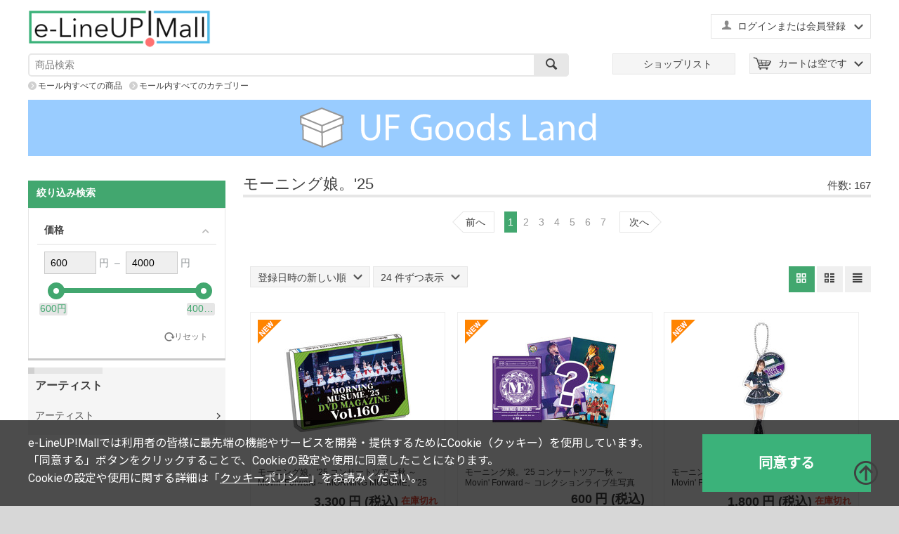

--- FILE ---
content_type: text/html; charset=utf-8
request_url: https://www.elineupmall.com/entertainment/?category_id=199&supplier_id=1
body_size: 18656
content:

<!DOCTYPE html>
<html lang="ja" dir="ltr">
<head>
<title>すべてのショップ :: エンタメゾーン :: アーティスト選択 :: アーティスト :: ハロー！プロジェクト :: モーニング娘。&#039;25</title>

<base href="https://www.elineupmall.com/" />
<meta http-equiv="Content-Type" content="text/html; charset=utf-8" data-ca-mode="trial" />
<meta name="viewport" content="width=device-width, initial-scale=1.0, maximum-scale=1.0, user-scalable=0" />

<meta name="description" content="" />


<meta name="keywords" content="" />

    <link rel="canonical" href="https://www.elineupmall.com/entertainment/?category_id=199&amp;supplier_id=1" />


    <link rel="next" href="https://www.elineupmall.com/entertainment/?category_id=199&amp;supplier_id=1&amp;page=2" />





<link href="https://cdn.elineupmall.com/images/logos/2/favicon_3h0z-m5.ico" rel="shortcut icon" type="image/x-icon" />
<link rel="apple-touch-icon-precomposed" href="https://cdn.elineupmall.com/design/themes/responsive/media/images/icons/apple-touch-icon-precomposed.png" />
<link rel="apple-touch-icon-precomposed" href="https://cdn.elineupmall.com/design/themes/responsive/media/images/icons/apple-touch-icon-120x120-precomposed.png" />
<link rel="apple-touch-icon" href="https://cdn.elineupmall.com/design/themes/responsive/media/images/icons/apple-touch-icon.png" />
<link rel="apple-touch-icon" sizes="57x57" href="https://cdn.elineupmall.com/design/themes/responsive/media/images/icons/apple-touch-icon-57x57.png" />
<link rel="apple-touch-icon" sizes="72x72" href="https://cdn.elineupmall.com/design/themes/responsive/media/images/icons/apple-touch-icon-72x72.png" />
<link rel="apple-touch-icon" sizes="76x76" href="https://cdn.elineupmall.com/design/themes/responsive/media/images/icons/apple-touch-icon-76x76.png" />
<link rel="apple-touch-icon" sizes="114x114" href="https://cdn.elineupmall.com/design/themes/responsive/media/images/icons/apple-touch-icon-114x114.png" />
<link rel="apple-touch-icon" sizes="120x120" href="https://cdn.elineupmall.com/design/themes/responsive/media/images/icons/apple-touch-icon-120x120.png" />
<link rel="apple-touch-icon" sizes="144x144" href="https://cdn.elineupmall.com/design/themes/responsive/media/images/icons/apple-touch-icon-144x144.png" />
<link rel="apple-touch-icon" sizes="152x152" href="https://cdn.elineupmall.com/design/themes/responsive/media/images/icons/apple-touch-icon-152x152.png" />
<link rel="apple-touch-icon" sizes="180x180" href="https://cdn.elineupmall.com/design/themes/responsive/media/images/icons/apple-touch-icon-180x180.png" />
<link type="text/css" rel="stylesheet" href="https://cdn.elineupmall.com/var/cache/misc/assets/design/themes/responsive/css/standalone.3e7b6eafb7a6dd771c5f7b82863ebcbf1750135506.css" />
<link type="text/css" rel="stylesheet" href="https://cdn.elineupmall.com/css/cookie_optin_ja.css" />

<script type="text/javascript" src="https://cdn.elineupmall.com/js/tygh/cookie_optin_ja.js" ></script>





	<!-- Google Tag Manager -->
<script data-no-defer>(function(w,d,s,l,i){w[l]=w[l]||[];w[l].push({'gtm.start':
new Date().getTime(),event:'gtm.js'});var f=d.getElementsByTagName(s)[0],
j=d.createElement(s),dl=l!='dataLayer'?'&l='+l:'';j.async=true;j.src=
'https://www.googletagmanager.com/gtm.js?id='+i+dl;f.parentNode.insertBefore(j,f);
})(window,document,'script','dataLayer','GTM-NZJWGFK');</script>
<!-- End Google Tag Manager -->

</head>
<body>
<!-- Google Tag Manager (noscript) -->
<noscript><iframe src="https://www.googletagmanager.com/ns.html?id=GTM-NZJWGFK"
height="0" width="0" style="display:none;visibility:hidden"></iframe></noscript>
<!-- End Google Tag Manager (noscript) -->

<div class="ty-tygh  " id="tygh_container">

<div id="ajax_overlay" class="ty-ajax-overlay"></div>
<div id="ajax_loading_box" class="ty-ajax-loading-box"></div>

<div class="cm-notification-container notification-container">
</div>

<div class="ty-helper-container" id="tygh_main_container">
    
         
        

<div class="tygh-header clearfix">
    <div class="container-fluid  header-grid">
                    


    <div class="row-fluid ">                <div class="span16 sp_header_navi smart_navi" >
                <div class=" sp_navi_shoplist">
        <div class="ty-wysiwyg-content" ><p><a href="/shoplist"><img class="shoplist_menu_button" src="https://cdn.elineupmall.com/design/themes/responsive/media/images/design/common/sp_navi_shoplist.png?1494388967" /></a></p></div>
    </div><div class="ty-dropdown-box  sp_navi_myaccount">
        <div id="sw_dropdown_424" class="ty-dropdown-box__title cm-combination unlogged">
            
                                                    <a class="ty-account-info__title" href="https://www.elineupmall.com/profiles-update/">
                <i class="ty-icon-user"></i>&nbsp;
                <span class="hidden-phone">ログインまたは会員登録</span>
                <i class="ty-icon-down-micro ty-account-info__user-arrow"></i>
            </a>
            
                        

        </div>
        <div id="dropdown_424" class="cm-popup-box ty-dropdown-box__content hidden">
            


<div id="account_info_424">
        <ul class="ty-account-info">
        
                        <li class="ty-account-info__item ty-dropdown-box__item"><a class="ty-account-info__a underlined" href="https://www.elineupmall.com/orders/" rel="nofollow">注文</a></li>
                                

<li class="ty-account-info__item ty-dropdown-box__item"><a class="ty-account-info__a" href="https://www.elineupmall.com/wishlist/" rel="nofollow">ほしい物リスト</a></li>
    </ul>

    
	
    <div class="ty-account-info__buttons buttons-container">
                    <a href="https://www.elineupmall.com/login/?return_url=index.php%3Fcategory_id%3D199%26supplier_id%3D1%26dispatch%3Dcompanies.products%26company_id%3D1"  data-ca-target-id="login_block424" class="cm-dialog-opener cm-dialog-auto-size ty-btn ty-btn__secondary" rel="nofollow">ログイン</a><a href="https://www.elineupmall.com/profiles-add/" rel="nofollow" class="ty-btn ty-btn__primary">会員登録</a>
                            <div  id="login_block424" class="hidden" title="ログイン">
                    <div class="ty-login-popup">
                        


        <form name="popup424_form" action="https://www.elineupmall.com/" method="post">
    <input type="hidden" name="return_url" value="index.php?category_id=199&amp;supplier_id=1&amp;dispatch=companies.products&amp;company_id=1" />
    <input type="hidden" name="redirect_url" value="index.php?category_id=199&amp;supplier_id=1&amp;dispatch=companies.products&amp;company_id=1" />

                

        <div class="ty-control-group">
            <label for="login_popup424" class="ty-login__filed-label ty-control-group__label cm-required cm-trim cm-email2">Eメール（ファンクラブ会員の方は９ケタの会員番号）</label>
            <input type="text" id="login_popup424" name="user_login" size="30" value="" class="ty-login__input cm-focus" />
        </div>

        <div class="ty-control-group ty-password-forgot">
            <label for="psw_popup424" class="ty-login__filed-label ty-control-group__label ty-password-forgot__label cm-required">パスワード（ファンクラブ会員の方はファンクラブのパスワード）<br>
<b>※半角英数字それぞれ1種類以上含む8文字以上を入力してください。<br>
※ログイン時に5回以上誤入力した場合、一時的にロックされます。<br>
<font color="red">※上記「ファンクラブ」とは『ハロー！プロジェクトオフィシャルファンクラブ』と『M-line club』が対象となります。</font></b></label><a href="https://www.elineupmall.com/index.php?dispatch=auth.recover_password" class="ty-password-forgot__a"  tabindex="5"><div class="ty-btn__login ty-btn__secondary ty-btn">パスワードを忘れた場合</div></a>
            <input type="password" id="psw_popup424" name="password" size="30" value="" class="ty-login__input" maxlength="32" />
        </div>

                    <div class="ty-login-reglink ty-center">
                <a class="ty-login-reglink__a" href="https://www.elineupmall.com/profiles-add/" rel="nofollow"><div class="ty-btn__login ty-btn__secondary ty-btn">新規会員登録</div></a>
            </div>
        
        

        
        
            <div class="buttons-container clearfix">
                <div class="ty-float-right">
                        
 
    <button  class="ty-btn__login ty-btn__secondary ty-btn" type="submit" name="dispatch[auth.login]" >ログイン</button>


                </div>
                <div class="ty-login__remember-me">
                    <label for="remember_me_popup424" class="ty-login__remember-me-label"><input class="checkbox" type="checkbox" name="remember_me" id="remember_me_popup424" value="Y" />ログイン情報を記憶</label>
                </div>
            </div>
        

    </form>


                    </div>
                </div>
                        </div>
	

<!--account_info_424--></div>

        </div>
    </div><div class=" sp_navi_cart">
        
    <div class="ty-dropdown-box" id="cart_status_423">
         <div id="sw_dropdown_423" class="ty-dropdown-box__title cm-combination">
        <a href="https://www.elineupmall.com/cart/">
            
                                    <i class="ty-minicart__icon ty-icon-basket empty"></i>
                    <span class="ty-minicart-title empty-cart ty-hand">カートは空です</span>
                    <i class="ty-icon-down-micro"></i>
                            

        </a>
        </div>
        <div id="dropdown_423" class="cm-popup-box ty-dropdown-box__content hidden">
            
                <div class="cm-cart-content cm-cart-content-thumb cm-cart-content-delete">
                        <div class="ty-cart-items">
                                                            <div class="ty-cart-items__empty ty-center">カートは空です</div>
                                                    </div>

                                                <div class="cm-cart-buttons ty-cart-content__buttons buttons-container hidden">
                            <div class="ty-float-left">
                                <a href="https://www.elineupmall.com/cart/" rel="nofollow" class="ty-btn ty-btn__secondary">カートを見る</a>
                            </div>
                                                        <div class="ty-float-right">
                                <a href="https://www.elineupmall.com/checkout/" rel="nofollow" class="ty-btn ty-btn__primary">注文手続き</a>
                            </div>
                                                    </div>
                        
                </div>
            

        </div>
    <!--cart_status_423--></div>



    </div><div class=" sp_navi_menu">
        <div class="ty-wysiwyg-content" ><div class="menu_button"></div></div>
    </div>
        </div>
    </div>                


                


    <div class="row-fluid ">                <div class="span16 header_top" >
                <div class="row-fluid ">                <div class="span5 " >
                <div class=" top-logo">
        <div class="ty-logo-container">
    <a href="https://www.elineupmall.com/" title="e-LineUP!Mall">
        <img src="https://cdn.elineupmall.com/images/logos/2/dacfad0ca86ac0ec30befe55e3430fde.png" width="640" height="116" alt="e-LineUP!Mall" class="ty-logo-container__image" />
    </a>
</div>
    </div>
        </div>
                    


                    <div class="span11 header_menu_a" >
                <div class=" header_translate ty-float-right">
        <div class="ty-wysiwyg-content" ><div id="google_translate_element"></div><!-- Inline script moved to the bottom of the page --><!-- Inline script moved to the bottom of the page --></div>
    </div><div class="ty-dropdown-box  top-my-account ty-float-right">
        <div id="sw_dropdown_3" class="ty-dropdown-box__title cm-combination unlogged">
            
                                                    <a class="ty-account-info__title" href="https://www.elineupmall.com/profiles-update/">
                <i class="ty-icon-user"></i>&nbsp;
                <span class="hidden-phone">ログインまたは会員登録</span>
                <i class="ty-icon-down-micro ty-account-info__user-arrow"></i>
            </a>
            
                        

        </div>
        <div id="dropdown_3" class="cm-popup-box ty-dropdown-box__content hidden">
            


<div id="account_info_3">
        <ul class="ty-account-info">
        
                        <li class="ty-account-info__item ty-dropdown-box__item"><a class="ty-account-info__a underlined" href="https://www.elineupmall.com/orders/" rel="nofollow">注文</a></li>
                                

<li class="ty-account-info__item ty-dropdown-box__item"><a class="ty-account-info__a" href="https://www.elineupmall.com/wishlist/" rel="nofollow">ほしい物リスト</a></li>
    </ul>

    
	
    <div class="ty-account-info__buttons buttons-container">
                    <a href="https://www.elineupmall.com/login/?return_url=index.php%3Fcategory_id%3D199%26supplier_id%3D1%26dispatch%3Dcompanies.products%26company_id%3D1"  data-ca-target-id="login_block3" class="cm-dialog-opener cm-dialog-auto-size ty-btn ty-btn__secondary" rel="nofollow">ログイン</a><a href="https://www.elineupmall.com/profiles-add/" rel="nofollow" class="ty-btn ty-btn__primary">会員登録</a>
                            <div  id="login_block3" class="hidden" title="ログイン">
                    <div class="ty-login-popup">
                        


        <form name="popup3_form" action="https://www.elineupmall.com/" method="post">
    <input type="hidden" name="return_url" value="index.php?category_id=199&amp;supplier_id=1&amp;dispatch=companies.products&amp;company_id=1" />
    <input type="hidden" name="redirect_url" value="index.php?category_id=199&amp;supplier_id=1&amp;dispatch=companies.products&amp;company_id=1" />

                

        <div class="ty-control-group">
            <label for="login_popup3" class="ty-login__filed-label ty-control-group__label cm-required cm-trim cm-email2">Eメール（ファンクラブ会員の方は９ケタの会員番号）</label>
            <input type="text" id="login_popup3" name="user_login" size="30" value="" class="ty-login__input cm-focus" />
        </div>

        <div class="ty-control-group ty-password-forgot">
            <label for="psw_popup3" class="ty-login__filed-label ty-control-group__label ty-password-forgot__label cm-required">パスワード（ファンクラブ会員の方はファンクラブのパスワード）<br>
<b>※半角英数字それぞれ1種類以上含む8文字以上を入力してください。<br>
※ログイン時に5回以上誤入力した場合、一時的にロックされます。<br>
<font color="red">※上記「ファンクラブ」とは『ハロー！プロジェクトオフィシャルファンクラブ』と『M-line club』が対象となります。</font></b></label><a href="https://www.elineupmall.com/index.php?dispatch=auth.recover_password" class="ty-password-forgot__a"  tabindex="5"><div class="ty-btn__login ty-btn__secondary ty-btn">パスワードを忘れた場合</div></a>
            <input type="password" id="psw_popup3" name="password" size="30" value="" class="ty-login__input" maxlength="32" />
        </div>

                    <div class="ty-login-reglink ty-center">
                <a class="ty-login-reglink__a" href="https://www.elineupmall.com/profiles-add/" rel="nofollow"><div class="ty-btn__login ty-btn__secondary ty-btn">新規会員登録</div></a>
            </div>
        
        

        
        
            <div class="buttons-container clearfix">
                <div class="ty-float-right">
                        
 
    <button  class="ty-btn__login ty-btn__secondary ty-btn" type="submit" name="dispatch[auth.login]" >ログイン</button>


                </div>
                <div class="ty-login__remember-me">
                    <label for="remember_me_popup3" class="ty-login__remember-me-label"><input class="checkbox" type="checkbox" name="remember_me" id="remember_me_popup3" value="Y" />ログイン情報を記憶</label>
                </div>
            </div>
        

    </form>


                    </div>
                </div>
                        </div>
	

<!--account_info_3--></div>

        </div>
    </div>
        </div>
    </div>
        </div>
    </div>                


    <div class="row-fluid ">                <div class="span8 search-block-grid" >
                <div class=" top-search">
        <div class="ty-search-block">
    <form action="https://www.elineupmall.com/" name="search_form" method="get">
        <input type="hidden" name="subcats" value="Y" />
        <input type="hidden" name="pcode_from_q" value="Y" />
        <input type="hidden" name="pshort" value="Y" />
        <input type="hidden" name="pfull" value="Y" />
        <input type="hidden" name="pname" value="Y" />
        <input type="hidden" name="pkeywords" value="Y" />
        <input type="hidden" name="search_performed" value="Y" />

        


        <input type="text" name="q" value="" id="search_input" title="商品検索" class="ty-search-block__input cm-hint" /><button title="検索" class="ty-search-magnifier" type="submit"><i class="ty-icon-search"></i></button>
<input type="hidden" name="dispatch" value="products.search" />
        
    </form>
</div>


    </div>
        </div>
                    


                    <div class="span8 header_menu_b top-logo-grid" >
                <div class=" top-cart-content ty-float-right">
        
    <div class="ty-dropdown-box" id="cart_status_8">
         <div id="sw_dropdown_8" class="ty-dropdown-box__title cm-combination">
        <a href="https://www.elineupmall.com/cart/">
            
                                    <i class="ty-minicart__icon ty-icon-basket empty"></i>
                    <span class="ty-minicart-title empty-cart ty-hand">カートは空です</span>
                    <i class="ty-icon-down-micro"></i>
                            

        </a>
        </div>
        <div id="dropdown_8" class="cm-popup-box ty-dropdown-box__content hidden">
            
                <div class="cm-cart-content cm-cart-content-thumb cm-cart-content-delete">
                        <div class="ty-cart-items">
                                                            <div class="ty-cart-items__empty ty-center">カートは空です</div>
                                                    </div>

                                                <div class="cm-cart-buttons ty-cart-content__buttons buttons-container hidden">
                            <div class="ty-float-left">
                                <a href="https://www.elineupmall.com/cart/" rel="nofollow" class="ty-btn ty-btn__secondary">カートを見る</a>
                            </div>
                                                        <div class="ty-float-right">
                                <a href="https://www.elineupmall.com/checkout/" rel="nofollow" class="ty-btn ty-btn__primary">注文手続き</a>
                            </div>
                                                    </div>
                        
                </div>
            

        </div>
    <!--cart_status_8--></div>



    </div><div class=" header_shoplist ty-float-right">
        <div class="ty-wysiwyg-content" ><p><a href="/shoplist"><span class="link">ショップリスト</span></a></p>
</div>
    </div>
        </div>
    </div>                


    <div class="row-fluid ">                <div class="span16 header_bottom_links" >
                <div class=" all_products_link">
        <div class="ty-wysiwyg-content" ><div class="search_in_block"><a href="https://www.elineupmall.com/?subcats=Y&pcode_from_q=Y&pshort=Y&pfull=Y&pname=Y&pkeywords=Y&search_performed=Y&hint_q=%E5%95%86%E5%93%81%E6%A4%9C%E7%B4%A2&dispatch=products.search">モール内すべての商品</a></div></div>
    </div><div class=" all_category_link">
        <div class="ty-wysiwyg-content" ><div><a href="https://www.elineupmall.com/allcategories/">モール内すべてのカテゴリー</a></div></div>
    </div>
        </div>
    </div>                



</div>
</div>

<div class="tygh-content clearfix">
    <div class="container-fluid  content-grid">
                    


    <div class="row-fluid ">                <div class="span16 breadcrumbs-grid" >
                <div class=" top-logo">
        <div class="logo-container">
	<a href="ufgoodsland">
    	<img src="https://cdn.elineupmall.com/images/logos/2/1-logo.png" width="" height="" alt="ufgoodsland" class="logo">
    </a>
</div>

    </div><div class="ty-horizontal-product-filters ty-selected-product-filters cm-product-filters cm-horizontal-filters" id="selected_filters_30">
<div class="ty-product-filters__wrapper">

    

    

    
</div>
<!--selected_filters_30--></div>
        </div>
    </div>                


    <div class="row-fluid ">                <div class="span4 side-grid" >
                <div class="ty-sidebox">
        <h2 class="ty-sidebox__title cm-combination " id="sw_sidebox_44">
            
                            <span class="ty-sidebox__title-wrapper hidden-phone">絞り込み検索</span>
                                                <span class="ty-sidebox__title-wrapper visible-phone">絞り込み検索</span>
                                <span class="ty-sidebox__title-toggle visible-phone">
                    <i class="ty-sidebox__icon-open ty-icon-down-open"></i>
                    <i class="ty-sidebox__icon-hide ty-icon-up-open"></i>
                </span>
            

        </h2>
        <div class="ty-sidebox__body" id="sidebox_44">
<!-- Inline script moved to the bottom of the page -->

        

<div class="cm-product-filters" data-ca-target-id="product_filters_*,products_search_*,category_products_*,product_features_*,breadcrumbs_*,currencies_*,languages_*,selected_filters_*" data-ca-base-url="https://www.elineupmall.com/entertainment/?category_id=199&amp;supplier_id=1" id="product_filters_44">
<div class="ty-product-filters__wrapper">

    
                    
                    
        
    <div class="ty-product-filters__block">
        <div id="sw_content_44_1" class="ty-product-filters__switch cm-combination-filter_44_1 open cm-save-state cm-ss-reverse">
            <span class="ty-product-filters__title">価格</span>
            <i class="ty-product-filters__switch-down ty-icon-down-open"></i>
            <i class="ty-product-filters__switch-right ty-icon-up-open"></i>
        </div>

                                    <!-- Inline script moved to the bottom of the page -->


<div id="content_44_1" class="cm-product-filters-checkbox-container ty-price-slider  ">
    
    <input type="text" class="ty-price-slider__input-text" id="slider_44_1_left" name="left_44_1" value="600" />
    円
    &nbsp;–&nbsp;
    
    <input type="text" class="ty-price-slider__input-text" id="slider_44_1_right" name="right_44_1" value="4000" />
    円

    <div id="slider_44_1" class="ty-range-slider cm-range-slider">
        <ul class="ty-range-slider__wrapper">
            <li class="ty-range-slider__item" style="left: 0%;"><span class="ty-range-slider__num">600円</span></li>
            <li class="ty-range-slider__item" style="left: 100%;"><span class="ty-range-slider__num">4000円</span></li>
        </ul>
    </div>

    <input id="elm_checkbox_slider_44_1" data-ca-filter-id="1" class="cm-product-filters-checkbox hidden" type="checkbox" name="product_filters[1]" value="" />

    
    
    <input type="hidden" id="slider_44_1_json" value='{
        "disabled": false,
        "min": 600,
        "max": 4000,
        "left": 600,
        "right": 4000,
        "step": 1,
        "extra": "JPY"
    }' />
    
</div>

                        </div>
    


<div class="ty-product-filters__tools clearfix">

    <a href="https://www.elineupmall.com/entertainment/?category_id=199&amp;supplier_id=1" rel="nofollow" class="ty-product-filters__reset-button cm-ajax cm-ajax-full-render cm-history" data-ca-event="ce.filtersinit" data-ca-scroll=".ty-mainbox-title" data-ca-target-id="product_filters_*,products_search_*,category_products_*,product_features_*,breadcrumbs_*,currencies_*,languages_*,selected_filters_*"><i class="ty-product-filters__reset-icon ty-icon-cw"></i> リセット</a>

</div>

</div>
<!--product_filters_44--></div>
</div>
    </div><div class="ty-sidebox-important artist menu">
        <h3 class="ty-sidebox-important__title">
            
                            <span class="ty-sidebox-important__title-wrapper">アーティスト</span>
                        

        </h3>
        <div class="ty-sidebox-important__body">
<div class="ty-menu ty-menu-vertical">
    <ul id="vmenu_153" class="ty-menu__items cm-responsive-menu">
        <li class="ty-menu__item ty-menu__menu-btn visible-phone">
            <a class="ty-menu__item-link">
                <i class="ty-icon-short-list"></i>
                <span>メニュー</span>
            </a>
        </li>
        <li class="ty-menu__item cm-menu-item-responsive dropdown-vertical__dir menu-level-"><div class="ty-menu__item-toggle visible-phone cm-responsive-menu-toggle"><i class="ty-menu__icon-open ty-icon-down-open"></i><i class="ty-menu__icon-hide ty-icon-up-open"></i></div><div class="ty-menu__item-arrow hidden-phone"><i class="ty-icon-right-open"></i><i class="ty-icon-left-open"></i></div><div class="ty-menu__submenu-item-header"><a href="https://www.elineupmall.com/entertainment/?category_id=181&amp;supplier_id=1"  class="ty-menu__item-link">アーティスト</a></div><div class="ty-menu__submenu"><ul class="ty-menu__submenu-items cm-responsive-menu-submenu"><li class="ty-menu__item cm-menu-item-responsive  menu-level-1"><div class="ty-menu__submenu-item-header"><a href="https://www.elineupmall.com/entertainment/?category_id=191&amp;supplier_id=1"  class="ty-menu__item-link">アップアップガールズ(仮)</a></div></li>
<li class="ty-menu__item cm-menu-item-responsive  menu-level-1"><div class="ty-menu__submenu-item-header"><a href="https://www.elineupmall.com/entertainment/?category_id=1002&amp;supplier_id=1"  class="ty-menu__item-link">上々軍団</a></div></li>
<li class="ty-menu__item cm-menu-item-responsive  menu-level-1"><div class="ty-menu__submenu-item-header"><a href="https://www.elineupmall.com/entertainment/?category_id=195&amp;supplier_id=1"  class="ty-menu__item-link">チャオ ベッラ チンクエッティ</a></div></li>
<li class="ty-menu__item cm-menu-item-responsive  menu-level-1"><div class="ty-menu__submenu-item-header"><a href="https://www.elineupmall.com/entertainment/?category_id=223&amp;supplier_id=1"  class="ty-menu__item-link">Bitter &amp; Sweet</a></div></li>
<li class="ty-menu__item cm-menu-item-responsive  menu-level-1"><div class="ty-menu__submenu-item-header"><a href="https://www.elineupmall.com/entertainment/?category_id=226&amp;supplier_id=1"  class="ty-menu__item-link">Buono!</a></div></li>
<li class="ty-menu__item cm-menu-item-responsive  menu-level-1"><div class="ty-menu__submenu-item-header"><a href="https://www.elineupmall.com/entertainment/?category_id=228&amp;supplier_id=1"  class="ty-menu__item-link">森高千里</a></div></li>
<li class="ty-menu__item cm-menu-item-responsive dropdown-vertical__dir menu-level-1"><div class="ty-menu__item-toggle visible-phone cm-responsive-menu-toggle"><i class="ty-menu__icon-open ty-icon-down-open"></i><i class="ty-menu__icon-hide ty-icon-up-open"></i></div><div class="ty-menu__item-arrow hidden-phone"><i class="ty-icon-right-open"></i><i class="ty-icon-left-open"></i></div><div class="ty-menu__submenu-item-header"><a href="https://www.elineupmall.com/entertainment/?category_id=197&amp;supplier_id=1"  class="ty-menu__item-link">ハロー！プロジェクト</a></div><div class="ty-menu__submenu"><ul class="ty-menu__submenu-items cm-responsive-menu-submenu"><li class="ty-menu__item cm-menu-item-responsive  ty-menu__item-active menu-level-2"><div class="ty-menu__submenu-item-header"><a href="https://www.elineupmall.com/entertainment/?category_id=199&amp;supplier_id=1"  class="ty-menu__item-link">モーニング娘。&#039;25</a></div></li>
<li class="ty-menu__item cm-menu-item-responsive  menu-level-2"><div class="ty-menu__submenu-item-header"><a href="https://www.elineupmall.com/entertainment/?category_id=200&amp;supplier_id=1"  class="ty-menu__item-link">アンジュルム</a></div></li>
<li class="ty-menu__item cm-menu-item-responsive  menu-level-2"><div class="ty-menu__submenu-item-header"><a href="https://www.elineupmall.com/entertainment/?category_id=201&amp;supplier_id=1"  class="ty-menu__item-link">Juice=Juice</a></div></li>
<li class="ty-menu__item cm-menu-item-responsive  menu-level-2"><div class="ty-menu__submenu-item-header"><a href="https://www.elineupmall.com/entertainment/?category_id=204&amp;supplier_id=1"  class="ty-menu__item-link">つばきファクトリー</a></div></li>
<li class="ty-menu__item cm-menu-item-responsive dropdown-vertical__dir menu-level-2"><div class="ty-menu__item-toggle visible-phone cm-responsive-menu-toggle"><i class="ty-menu__icon-open ty-icon-down-open"></i><i class="ty-menu__icon-hide ty-icon-up-open"></i></div><div class="ty-menu__item-arrow hidden-phone"><i class="ty-icon-right-open"></i><i class="ty-icon-left-open"></i></div><div class="ty-menu__submenu-item-header"><a href="https://www.elineupmall.com/entertainment/?category_id=1218&amp;supplier_id=1"  class="ty-menu__item-link">BEYOOOOONDS</a></div><div class="ty-menu__submenu"><ul class="ty-menu__submenu-items cm-responsive-menu-submenu"><li class="ty-menu__item cm-menu-item-responsive  menu-level-3"><div class="ty-menu__submenu-item-header"><a href="https://www.elineupmall.com/entertainment/?category_id=1219&amp;supplier_id=1"  class="ty-menu__item-link">CHICA#TETSU</a></div></li>
<li class="ty-menu__item cm-menu-item-responsive  menu-level-3"><div class="ty-menu__submenu-item-header"><a href="https://www.elineupmall.com/entertainment/?category_id=1220&amp;supplier_id=1"  class="ty-menu__item-link">雨ノ森 川海</a></div></li>
<li class="ty-menu__item cm-menu-item-responsive  menu-level-3"><div class="ty-menu__submenu-item-header"><a href="https://www.elineupmall.com/entertainment/?category_id=1925&amp;supplier_id=1"  class="ty-menu__item-link">SeasoningS</a></div></li>

</ul></div>
</li>
<li class="ty-menu__item cm-menu-item-responsive  menu-level-2"><div class="ty-menu__submenu-item-header"><a href="https://www.elineupmall.com/entertainment/?category_id=2059&amp;supplier_id=1"  class="ty-menu__item-link">OCHA NORMA</a></div></li>
<li class="ty-menu__item cm-menu-item-responsive  menu-level-2"><div class="ty-menu__submenu-item-header"><a href="https://www.elineupmall.com/entertainment/?category_id=2684&amp;supplier_id=1"  class="ty-menu__item-link">ロージークロニクル</a></div></li>
<li class="ty-menu__item cm-menu-item-responsive  menu-level-2"><div class="ty-menu__submenu-item-header"><a href="https://www.elineupmall.com/entertainment/?category_id=207&amp;supplier_id=1"  class="ty-menu__item-link">ハロプロ研修生</a></div></li>

</ul></div>
</li>
<li class="ty-menu__item cm-menu-item-responsive dropdown-vertical__dir menu-level-1"><div class="ty-menu__item-toggle visible-phone cm-responsive-menu-toggle"><i class="ty-menu__icon-open ty-icon-down-open"></i><i class="ty-menu__icon-hide ty-icon-up-open"></i></div><div class="ty-menu__item-arrow hidden-phone"><i class="ty-icon-right-open"></i><i class="ty-icon-left-open"></i></div><div class="ty-menu__submenu-item-header"><a href="https://www.elineupmall.com/entertainment/?category_id=208&amp;supplier_id=1"  class="ty-menu__item-link">ハロー！プロジェクトOG</a></div><div class="ty-menu__submenu"><ul class="ty-menu__submenu-items cm-responsive-menu-submenu"><li class="ty-menu__item cm-menu-item-responsive  menu-level-2"><div class="ty-menu__submenu-item-header"><a href="https://www.elineupmall.com/entertainment/?category_id=868&amp;supplier_id=1"  class="ty-menu__item-link">中澤裕子</a></div></li>
<li class="ty-menu__item cm-menu-item-responsive  menu-level-2"><div class="ty-menu__submenu-item-header"><a href="https://www.elineupmall.com/entertainment/?category_id=210&amp;supplier_id=1"  class="ty-menu__item-link">安倍なつみ</a></div></li>
<li class="ty-menu__item cm-menu-item-responsive  menu-level-2"><div class="ty-menu__submenu-item-header"><a href="https://www.elineupmall.com/entertainment/?category_id=2389&amp;supplier_id=1"  class="ty-menu__item-link">保田圭</a></div></li>
<li class="ty-menu__item cm-menu-item-responsive  menu-level-2"><div class="ty-menu__submenu-item-header"><a href="https://www.elineupmall.com/entertainment/?category_id=717&amp;supplier_id=1"  class="ty-menu__item-link">矢口真里</a></div></li>
<li class="ty-menu__item cm-menu-item-responsive  menu-level-2"><div class="ty-menu__submenu-item-header"><a href="https://www.elineupmall.com/entertainment/?category_id=211&amp;supplier_id=1"  class="ty-menu__item-link">石川梨華</a></div></li>
<li class="ty-menu__item cm-menu-item-responsive  menu-level-2"><div class="ty-menu__submenu-item-header"><a href="https://www.elineupmall.com/entertainment/?category_id=212&amp;supplier_id=1"  class="ty-menu__item-link">高橋愛</a></div></li>
<li class="ty-menu__item cm-menu-item-responsive  menu-level-2"><div class="ty-menu__submenu-item-header"><a href="https://www.elineupmall.com/entertainment/?category_id=900&amp;supplier_id=1"  class="ty-menu__item-link">藤本美貴</a></div></li>
<li class="ty-menu__item cm-menu-item-responsive  menu-level-2"><div class="ty-menu__submenu-item-header"><a href="https://www.elineupmall.com/entertainment/?category_id=846&amp;supplier_id=1"  class="ty-menu__item-link">道重さゆみ</a></div></li>
<li class="ty-menu__item cm-menu-item-responsive  menu-level-2"><div class="ty-menu__submenu-item-header"><a href="https://www.elineupmall.com/entertainment/?category_id=214&amp;supplier_id=1"  class="ty-menu__item-link">田中れいな</a></div></li>
<li class="ty-menu__item cm-menu-item-responsive  menu-level-2"><div class="ty-menu__submenu-item-header"><a href="https://www.elineupmall.com/entertainment/?category_id=218&amp;supplier_id=1"  class="ty-menu__item-link">須藤茉麻</a></div></li>
<li class="ty-menu__item cm-menu-item-responsive  menu-level-2"><div class="ty-menu__submenu-item-header"><a href="https://www.elineupmall.com/entertainment/?category_id=220&amp;supplier_id=1"  class="ty-menu__item-link">夏焼雅</a></div></li>
<li class="ty-menu__item cm-menu-item-responsive  menu-level-2"><div class="ty-menu__submenu-item-header"><a href="https://www.elineupmall.com/entertainment/?category_id=694&amp;supplier_id=1"  class="ty-menu__item-link">熊井友理奈</a></div></li>
<li class="ty-menu__item cm-menu-item-responsive  menu-level-2"><div class="ty-menu__submenu-item-header"><a href="https://www.elineupmall.com/entertainment/?category_id=992&amp;supplier_id=1"  class="ty-menu__item-link">矢島舞美</a></div></li>
<li class="ty-menu__item cm-menu-item-responsive  menu-level-2"><div class="ty-menu__submenu-item-header"><a href="https://www.elineupmall.com/entertainment/?category_id=993&amp;supplier_id=1"  class="ty-menu__item-link">中島早貴</a></div></li>
<li class="ty-menu__item cm-menu-item-responsive  menu-level-2"><div class="ty-menu__submenu-item-header"><a href="https://www.elineupmall.com/entertainment/?category_id=1059&amp;supplier_id=1"  class="ty-menu__item-link">鈴木愛理</a></div></li>
<li class="ty-menu__item cm-menu-item-responsive  menu-level-2"><div class="ty-menu__submenu-item-header"><a href="https://www.elineupmall.com/entertainment/?category_id=221&amp;supplier_id=1"  class="ty-menu__item-link">真野恵里菜</a></div></li>
<li class="ty-menu__item cm-menu-item-responsive  menu-level-2"><div class="ty-menu__submenu-item-header"><a href="https://www.elineupmall.com/entertainment/?category_id=2894&amp;supplier_id=1"  class="ty-menu__item-link">譜久村聖</a></div></li>
<li class="ty-menu__item cm-menu-item-responsive  menu-level-2"><div class="ty-menu__submenu-item-header"><a href="https://www.elineupmall.com/entertainment/?category_id=2474&amp;supplier_id=1"  class="ty-menu__item-link">竹内朱莉</a></div></li>
<li class="ty-menu__item cm-menu-item-responsive  menu-level-2"><div class="ty-menu__submenu-item-header"><a href="https://www.elineupmall.com/entertainment/?category_id=1867&amp;supplier_id=1"  class="ty-menu__item-link">勝田里奈</a></div></li>
<li class="ty-menu__item cm-menu-item-responsive  menu-level-2"><div class="ty-menu__submenu-item-header"><a href="https://www.elineupmall.com/entertainment/?category_id=2183&amp;supplier_id=1"  class="ty-menu__item-link">佐藤優樹</a></div></li>
<li class="ty-menu__item cm-menu-item-responsive  menu-level-2"><div class="ty-menu__submenu-item-header"><a href="https://www.elineupmall.com/entertainment/?category_id=1058&amp;supplier_id=1"  class="ty-menu__item-link">工藤遥</a></div></li>
<li class="ty-menu__item cm-menu-item-responsive  menu-level-2"><div class="ty-menu__submenu-item-header"><a href="https://www.elineupmall.com/entertainment/?category_id=1868&amp;supplier_id=1"  class="ty-menu__item-link">宮崎由加</a></div></li>
<li class="ty-menu__item cm-menu-item-responsive  menu-level-2"><div class="ty-menu__submenu-item-header"><a href="https://www.elineupmall.com/entertainment/?category_id=1844&amp;supplier_id=1"  class="ty-menu__item-link">宮本佳林</a></div></li>
<li class="ty-menu__item cm-menu-item-responsive  menu-level-2"><div class="ty-menu__submenu-item-header"><a href="https://www.elineupmall.com/entertainment/?category_id=2288&amp;supplier_id=1"  class="ty-menu__item-link">稲場愛香</a></div></li>
<li class="ty-menu__item cm-menu-item-responsive  menu-level-2"><div class="ty-menu__submenu-item-header"><a href="https://www.elineupmall.com/entertainment/?category_id=2540&amp;supplier_id=1"  class="ty-menu__item-link">森戸知沙希</a></div></li>
<li class="ty-menu__item cm-menu-item-responsive  menu-level-2"><div class="ty-menu__submenu-item-header"><a href="https://www.elineupmall.com/entertainment/?category_id=2075&amp;supplier_id=1"  class="ty-menu__item-link">小関舞</a></div></li>
<li class="ty-menu__item cm-menu-item-responsive  menu-level-2"><div class="ty-menu__submenu-item-header"><a href="https://www.elineupmall.com/entertainment/?category_id=1904&amp;supplier_id=1"  class="ty-menu__item-link">小片リサ</a></div></li>
<li class="ty-menu__item cm-menu-item-responsive  menu-level-2"><div class="ty-menu__submenu-item-header"><a href="https://www.elineupmall.com/entertainment/?category_id=222&amp;supplier_id=1"  class="ty-menu__item-link">LoVendoЯ</a></div></li>
<li class="ty-menu__item cm-menu-item-responsive  menu-level-2"><div class="ty-menu__submenu-item-header"><a href="https://www.elineupmall.com/entertainment/?category_id=716&amp;supplier_id=1"  class="ty-menu__item-link">PINK CRES.</a></div></li>

</ul></div>
</li>
<li class="ty-menu__item cm-menu-item-responsive  menu-level-1"><div class="ty-menu__submenu-item-header"><a href="https://www.elineupmall.com/entertainment/?category_id=2871&amp;supplier_id=1"  class="ty-menu__item-link">メロン記念日</a></div></li>

</ul></div>
</li>


    </ul>
</div></div>
    </div>
        </div>
                    


                    <div class="span12 main-content-grid" >
                <div class="ty-mainbox-container clearfix">
                    
                <h1 class="ty-mainbox-title">
                    
                                            <span class="ty-mainbox-title__left">モーニング娘。&#039;25</span><span class="ty-mainbox-title__right" id="products_search_total_found_11">件数: 167<!--products_search_total_found_11--></span>
                                        

                </h1>
            

                <div class="ty-mainbox-body">
<div id="products_search_11">
    
                                                
                    

    <!-- Inline script moved to the bottom of the page -->
    

            
    <div class="ty-pagination-container cm-pagination-container" id="pagination_contents">

    
    
        
                
        <div class="ty-pagination">
                <a data-ca-scroll=".cm-pagination-container" class="ty-pagination__item ty-pagination__btn " ><i class="ty-pagination__text-arrow"></i>&nbsp;<span class="ty-pagination__text">前へ</span></a>

        <div class="ty-pagination__items">
                                                <span class="ty-pagination__selected">1</span>
                                                                <a data-ca-scroll=".cm-pagination-container" href="https://www.elineupmall.com/entertainment/?category_id=199&amp;supplier_id=1&amp;page=2" data-ca-page="2" class="cm-history ty-pagination__item cm-ajax" data-ca-target-id="pagination_contents">2</a>
                                                                <a data-ca-scroll=".cm-pagination-container" href="https://www.elineupmall.com/entertainment/?category_id=199&amp;supplier_id=1&amp;page=3" data-ca-page="3" class="cm-history ty-pagination__item cm-ajax" data-ca-target-id="pagination_contents">3</a>
                                                                <a data-ca-scroll=".cm-pagination-container" href="https://www.elineupmall.com/entertainment/?category_id=199&amp;supplier_id=1&amp;page=4" data-ca-page="4" class="cm-history ty-pagination__item cm-ajax" data-ca-target-id="pagination_contents">4</a>
                                                                <a data-ca-scroll=".cm-pagination-container" href="https://www.elineupmall.com/entertainment/?category_id=199&amp;supplier_id=1&amp;page=5" data-ca-page="5" class="cm-history ty-pagination__item cm-ajax" data-ca-target-id="pagination_contents">5</a>
                                                                <a data-ca-scroll=".cm-pagination-container" href="https://www.elineupmall.com/entertainment/?category_id=199&amp;supplier_id=1&amp;page=6" data-ca-page="6" class="cm-history ty-pagination__item cm-ajax" data-ca-target-id="pagination_contents">6</a>
                                                                <a data-ca-scroll=".cm-pagination-container" href="https://www.elineupmall.com/entertainment/?category_id=199&amp;supplier_id=1&amp;page=7" data-ca-page="7" class="cm-history ty-pagination__item cm-ajax" data-ca-target-id="pagination_contents">7</a>
                                    </div>

        <a data-ca-scroll=".cm-pagination-container" class="ty-pagination__item ty-pagination__btn ty-pagination__next cm-history cm-ajax" href="https://www.elineupmall.com/entertainment/?category_id=199&amp;supplier_id=1&amp;page=2" data-ca-page="2" data-ca-target-id="pagination_contents"><span class="ty-pagination__text">次へ</span>&nbsp;<i class="ty-pagination__text-arrow"></i></a>

            </div>
        
    
        
            <div class="ty-sort-container">
    

    
<div class="ty-sort-container__views-icons">
                <a class="ty-sort-container__views-a cm-ajax active" data-ca-target-id="pagination_contents" href="https://www.elineupmall.com/entertainment/?category_id=199&amp;supplier_id=1&amp;sort_by=timestamp&amp;sort_order=asc&amp;layout=products_multicolumns" rel="nofollow">
    <i class="ty-icon-products-multicolumns"></i>
</a>
                <a class="ty-sort-container__views-a cm-ajax " data-ca-target-id="pagination_contents" href="https://www.elineupmall.com/entertainment/?category_id=199&amp;supplier_id=1&amp;sort_by=timestamp&amp;sort_order=desc&amp;layout=products_without_options" rel="nofollow">
    <i class="ty-icon-products-without-options"></i>
</a>
                <a class="ty-sort-container__views-a cm-ajax " data-ca-target-id="pagination_contents" href="https://www.elineupmall.com/entertainment/?category_id=199&amp;supplier_id=1&amp;sort_by=timestamp&amp;sort_order=desc&amp;layout=short_list" rel="nofollow">
    <i class="ty-icon-short-list"></i>
</a>
</div>

    <div class="ty-sort-dropdown">
    <a id="sw_elm_sort_fields" class="ty-sort-dropdown__wrapper cm-combination">登録日時の新しい順<i class="ty-sort-dropdown__icon ty-icon-down-micro"></i></a>
    <ul id="elm_sort_fields" class="ty-sort-dropdown__content cm-popup-box hidden">
                                                                                                                                                                                                                                                                                                                                                                                                                                                                                                                                                                                                                                                                                                                                                                                                                                                                                                                                                                                                                                <li class="sort-by-product-asc ty-sort-dropdown__content-item">
                        <a class="cm-ajax ty-sort-dropdown__content-item-a" data-ca-target-id="pagination_contents" href="https://www.elineupmall.com/entertainment/?category_id=199&amp;supplier_id=1&amp;sort_by=product&amp;sort_order=asc" rel="nofollow">アルファベット順: A から Z</a>
                    </li>
                                                                                                                                                <li class="sort-by-product-desc ty-sort-dropdown__content-item">
                        <a class="cm-ajax ty-sort-dropdown__content-item-a" data-ca-target-id="pagination_contents" href="https://www.elineupmall.com/entertainment/?category_id=199&amp;supplier_id=1&amp;sort_by=product&amp;sort_order=desc" rel="nofollow">アルファベット順: Z から A</a>
                    </li>
                                                                                                                                                                                                                                                <li class="sort-by-price-asc ty-sort-dropdown__content-item">
                        <a class="cm-ajax ty-sort-dropdown__content-item-a" data-ca-target-id="pagination_contents" href="https://www.elineupmall.com/entertainment/?category_id=199&amp;supplier_id=1&amp;sort_by=price&amp;sort_order=asc" rel="nofollow">価格の低い順</a>
                    </li>
                                                                                                                                                <li class="sort-by-price-desc ty-sort-dropdown__content-item">
                        <a class="cm-ajax ty-sort-dropdown__content-item-a" data-ca-target-id="pagination_contents" href="https://www.elineupmall.com/entertainment/?category_id=199&amp;supplier_id=1&amp;sort_by=price&amp;sort_order=desc" rel="nofollow">価格の高い順</a>
                    </li>
                                                                                                                                                                                                                                                                                                                                                                                                                                                                                                                                                                                                                                                                                                                                                                                                                                                                                                                                                                                                            </ul>
</div>


<div class="ty-sort-dropdown">
<a id="sw_elm_pagination_steps" class="ty-sort-dropdown__wrapper cm-combination">24 件ずつ表示<i class="ty-sort-dropdown__icon ty-icon-down-micro"></i></a>
    <ul id="elm_pagination_steps" class="ty-sort-dropdown__content cm-popup-box hidden">
                            <li class="ty-sort-dropdown__content-item">
                <a class="cm-ajax ty-sort-dropdown__content-item-a" href="https://www.elineupmall.com/entertainment/?category_id=199&amp;supplier_id=1&amp;items_per_page=12" data-ca-target-id="pagination_contents" rel="nofollow">12 件ずつ表示</a>
            </li>
                                                    <li class="ty-sort-dropdown__content-item">
                <a class="cm-ajax ty-sort-dropdown__content-item-a" href="https://www.elineupmall.com/entertainment/?category_id=199&amp;supplier_id=1&amp;items_per_page=48" data-ca-target-id="pagination_contents" rel="nofollow">48 件ずつ表示</a>
            </li>
                                    <li class="ty-sort-dropdown__content-item">
                <a class="cm-ajax ty-sort-dropdown__content-item-a" href="https://www.elineupmall.com/entertainment/?category_id=199&amp;supplier_id=1&amp;items_per_page=96" data-ca-target-id="pagination_contents" rel="nofollow">96 件ずつ表示</a>
            </li>
                    </ul>
</div>
</div>
    
            
    
    
    
    
    <!-- Inline script moved to the bottom of the page -->

                    <div class="grid-list">
        <div class="ty-column3">


    
    
    










            
                    
            
            
                            
                                        
    





















<div class="ty-grid-list__item ty-quick-view-button__wrapper"><form action="https://www.elineupmall.com/" method="post" name="product_form_216001" enctype="multipart/form-data" class="cm-disable-empty-files  cm-ajax cm-ajax-full-render cm-ajax-status-middle ">
<input type="hidden" name="result_ids" value="cart_status*,wish_list*,checkout*,account_info*" />
<input type="hidden" name="redirect_url" value="index.php?category_id=199&amp;supplier_id=1&amp;dispatch=companies.products&amp;company_id=1" />
<input type="hidden" name="product_data[216001][product_id]" value="216001" />
<div class="ty-grid-list__image">


        <a href="https://www.elineupmall.com/c182/c2993/25-movin-forward-morning-musume25-dvd-magazine-vol.160-28iecmys/">
        <img class="ty-pict    "  id="det_img_216001"  src="https://cdn.elineupmall.com/images/thumbnails/180/180/detailed/302/79e6268b81147f2993cfe4016980710b.jpg" alt="" title=""  />

    </a>

<span class="status-icon-new"><img src="https://cdn.elineupmall.com/design/themes/responsive/media/images/design/common/product_label_new_l.png" alt="new!!" /></span>    </div><ul class="status-icon-group"></ul><div class="ty-grid-list__item-name">
            <a href="https://www.elineupmall.com/c182/c2993/25-movin-forward-morning-musume25-dvd-magazine-vol.160-28iecmys/" class="product-title" title="モーニング娘。&#039;25 コンサートツアー秋 ～Movin&#039; Forward～ MORNING MUSUME。&#039;25 DVD MAGAZINE Vol.160" >モーニング娘。'25 コンサートツアー秋 ～Movin' Forward～ MORNING MUSUME。'25 DVD MAGAZINE Vol.160</a>    

</div><div class="ty-grid-list__price ">            <span class="cm-reload-216001" id="old_price_update_216001">
            
            
                        

        <!--old_price_update_216001--></span>
        <span class="cm-reload-216001 ty-price-update" id="price_update_216001">
        <input type="hidden" name="appearance[show_price_values]" value="1" />
        <input type="hidden" name="appearance[show_price]" value="1" />
                                
                            <span class="ty-price" id="line_discounted_price_216001"><span id="sec_discounted_price_216001" class="ty-price-num">3,300</span>&nbsp;<span class="ty-price-num">円</span><span class="ty-price-num"> (税込)</span></span>
                        

                            	        	            	                <span class="ty-qty-out-of-stock ty-control-group__item" id="out_of_stock_info_216001">在庫切れ</span>
	            	                                
    <!--price_update_216001--></span>
            <span class="cm-reload-216001" id="clean_price_update_216001">
            <input type="hidden" name="appearance[show_price_values]" value="1" />
            <input type="hidden" name="appearance[show_clean_price]" value="1" />
                    <!--clean_price_update_216001--></span>
        
    </div><div class="ty-grid-list__control"><div class="ty-quick-view-button">
                                            <a class="ty-btn ty-btn__secondary ty-btn__big cm-dialog-opener cm-dialog-auto-size" data-ca-view-id="216001" data-ca-target-id="product_quick_view" href="https://www.elineupmall.com/index.php?dispatch=products.quick_view&amp;product_id=216001&amp;prev_url=index.php%3Fcategory_id%3D199%26supplier_id%3D1%26dispatch%3Dcompanies.products%26company_id%3D1&amp;n_items=216001%2C216002%2C216003%2C216004%2C216005%2C216006%2C216007%2C216008%2C216009%2C216010%2C216011%2C216012%2C216013%2C216014%2C216015%2C216016%2C216017%2C216018%2C216019%2C216020%2C216021%2C216022%2C216023%2C216024" data-ca-dialog-title="クイック商品ビューワ" rel="nofollow">クイックビュー</a>
</div></div>
</form>
</div></div><div class="ty-column3">


    
    
    










            
                    
            
            
                            
                                        
    





















<div class="ty-grid-list__item ty-quick-view-button__wrapper"><form action="https://www.elineupmall.com/" method="post" name="product_form_216002" enctype="multipart/form-data" class="cm-disable-empty-files  cm-ajax cm-ajax-full-render cm-ajax-status-middle ">
<input type="hidden" name="result_ids" value="cart_status*,wish_list*,checkout*,account_info*" />
<input type="hidden" name="redirect_url" value="index.php?category_id=199&amp;supplier_id=1&amp;dispatch=companies.products&amp;company_id=1" />
<input type="hidden" name="product_data[216002][product_id]" value="216002" />
<div class="ty-grid-list__image">


        <a href="https://www.elineupmall.com/c182/c2993/25-movin-forward-38-k41c95lg/">
        <img class="ty-pict    "  id="det_img_216002"  src="https://cdn.elineupmall.com/images/thumbnails/180/180/detailed/302/71f25ad7d872d5b46a723d5a93f4d721.jpg" alt="" title=""  />

    </a>

<span class="status-icon-new"><img src="https://cdn.elineupmall.com/design/themes/responsive/media/images/design/common/product_label_new_l.png" alt="new!!" /></span>    </div><ul class="status-icon-group"></ul><div class="ty-grid-list__item-name">
            <a href="https://www.elineupmall.com/c182/c2993/25-movin-forward-38-k41c95lg/" class="product-title" title="モーニング娘。&#039;25 コンサートツアー秋 ～Movin&#039; Forward～ コレクションライブ生写真【全38種】" >モーニング娘。'25 コンサートツアー秋 ～Movin' Forward～ コレクションライブ生写真【全38種】</a>    

</div><div class="ty-grid-list__price ">            <span class="cm-reload-216002" id="old_price_update_216002">
            
            
                        

        <!--old_price_update_216002--></span>
        <span class="cm-reload-216002 ty-price-update" id="price_update_216002">
        <input type="hidden" name="appearance[show_price_values]" value="1" />
        <input type="hidden" name="appearance[show_price]" value="1" />
                                
                            <span class="ty-price" id="line_discounted_price_216002"><span id="sec_discounted_price_216002" class="ty-price-num">600</span>&nbsp;<span class="ty-price-num">円</span><span class="ty-price-num"> (税込)</span></span>
                        

                                            
    <!--price_update_216002--></span>
            <span class="cm-reload-216002" id="clean_price_update_216002">
            <input type="hidden" name="appearance[show_price_values]" value="1" />
            <input type="hidden" name="appearance[show_clean_price]" value="1" />
                    <!--clean_price_update_216002--></span>
        
    </div><div class="ty-grid-list__control"><div class="ty-quick-view-button">
                                            <a class="ty-btn ty-btn__secondary ty-btn__big cm-dialog-opener cm-dialog-auto-size" data-ca-view-id="216002" data-ca-target-id="product_quick_view" href="https://www.elineupmall.com/index.php?dispatch=products.quick_view&amp;product_id=216002&amp;prev_url=index.php%3Fcategory_id%3D199%26supplier_id%3D1%26dispatch%3Dcompanies.products%26company_id%3D1&amp;n_items=216001%2C216002%2C216003%2C216004%2C216005%2C216006%2C216007%2C216008%2C216009%2C216010%2C216011%2C216012%2C216013%2C216014%2C216015%2C216016%2C216017%2C216018%2C216019%2C216020%2C216021%2C216022%2C216023%2C216024" data-ca-dialog-title="クイック商品ビューワ" rel="nofollow">クイックビュー</a>
</div></div>
</form>
</div></div><div class="ty-column3">


    
    
    










            
                    
            
            
                            
                                        
    





















<div class="ty-grid-list__item ty-quick-view-button__wrapper"><form action="https://www.elineupmall.com/" method="post" name="product_form_216003" enctype="multipart/form-data" class="cm-disable-empty-files  cm-ajax cm-ajax-full-render cm-ajax-status-middle ">
<input type="hidden" name="result_ids" value="cart_status*,wish_list*,checkout*,account_info*" />
<input type="hidden" name="redirect_url" value="index.php?category_id=199&amp;supplier_id=1&amp;dispatch=companies.products&amp;company_id=1" />
<input type="hidden" name="product_data[216003][product_id]" value="216003" />
<div class="ty-grid-list__image">


        <a href="https://www.elineupmall.com/c182/c2993/25-movin-forward-part2-ftamhx4s/">
        <img class="ty-pict    "  id="det_img_216003"  src="https://cdn.elineupmall.com/images/thumbnails/180/180/detailed/302/89dca24e6ef43a9811b9917aa0a9a830.jpg" alt="" title=""  />

    </a>

<span class="status-icon-new"><img src="https://cdn.elineupmall.com/design/themes/responsive/media/images/design/common/product_label_new_l.png" alt="new!!" /></span>    </div><ul class="status-icon-group"></ul><div class="ty-grid-list__item-name">
            <a href="https://www.elineupmall.com/c182/c2993/25-movin-forward-part2-ftamhx4s/" class="product-title" title="モーニング娘。&#039;25 コンサートツアー秋 ～Movin&#039; Forward～ ソロアクリルスタンドキーホルダーPart2【野中美希】" >モーニング娘。'25 コンサートツアー秋 ～Movin' Forward～ ソロアクリルスタンドキーホルダーPart2【野中美希】</a>    

</div><div class="ty-grid-list__price ">            <span class="cm-reload-216003" id="old_price_update_216003">
            
            
                        

        <!--old_price_update_216003--></span>
        <span class="cm-reload-216003 ty-price-update" id="price_update_216003">
        <input type="hidden" name="appearance[show_price_values]" value="1" />
        <input type="hidden" name="appearance[show_price]" value="1" />
                                
                            <span class="ty-price" id="line_discounted_price_216003"><span id="sec_discounted_price_216003" class="ty-price-num">1,800</span>&nbsp;<span class="ty-price-num">円</span><span class="ty-price-num"> (税込)</span></span>
                        

                            	        	            	                <span class="ty-qty-out-of-stock ty-control-group__item" id="out_of_stock_info_216003">在庫切れ</span>
	            	                                
    <!--price_update_216003--></span>
            <span class="cm-reload-216003" id="clean_price_update_216003">
            <input type="hidden" name="appearance[show_price_values]" value="1" />
            <input type="hidden" name="appearance[show_clean_price]" value="1" />
                    <!--clean_price_update_216003--></span>
        
    </div><div class="ty-grid-list__control"><div class="ty-quick-view-button">
                                            <a class="ty-btn ty-btn__secondary ty-btn__big cm-dialog-opener cm-dialog-auto-size" data-ca-view-id="216003" data-ca-target-id="product_quick_view" href="https://www.elineupmall.com/index.php?dispatch=products.quick_view&amp;product_id=216003&amp;prev_url=index.php%3Fcategory_id%3D199%26supplier_id%3D1%26dispatch%3Dcompanies.products%26company_id%3D1&amp;n_items=216001%2C216002%2C216003%2C216004%2C216005%2C216006%2C216007%2C216008%2C216009%2C216010%2C216011%2C216012%2C216013%2C216014%2C216015%2C216016%2C216017%2C216018%2C216019%2C216020%2C216021%2C216022%2C216023%2C216024" data-ca-dialog-title="クイック商品ビューワ" rel="nofollow">クイックビュー</a>
</div></div>
</form>
</div></div><div class="ty-column3">


    
    
    










            
                    
            
            
                            
                                        
    





















<div class="ty-grid-list__item ty-quick-view-button__wrapper"><form action="https://www.elineupmall.com/" method="post" name="product_form_216004" enctype="multipart/form-data" class="cm-disable-empty-files  cm-ajax cm-ajax-full-render cm-ajax-status-middle ">
<input type="hidden" name="result_ids" value="cart_status*,wish_list*,checkout*,account_info*" />
<input type="hidden" name="redirect_url" value="index.php?category_id=199&amp;supplier_id=1&amp;dispatch=companies.products&amp;company_id=1" />
<input type="hidden" name="product_data[216004][product_id]" value="216004" />
<div class="ty-grid-list__image">


        <a href="https://www.elineupmall.com/c182/c2993/25-movin-forward-part2-asztgro8/">
        <img class="ty-pict    "  id="det_img_216004"  src="https://cdn.elineupmall.com/images/thumbnails/180/180/detailed/302/1bed9efcb96f0ba33bdb77233a422851.jpg" alt="" title=""  />

    </a>

<span class="status-icon-new"><img src="https://cdn.elineupmall.com/design/themes/responsive/media/images/design/common/product_label_new_l.png" alt="new!!" /></span>    </div><ul class="status-icon-group"></ul><div class="ty-grid-list__item-name">
            <a href="https://www.elineupmall.com/c182/c2993/25-movin-forward-part2-asztgro8/" class="product-title" title="モーニング娘。&#039;25 コンサートツアー秋 ～Movin&#039; Forward～ ソロアクリルスタンドキーホルダーPart2【小田さくら】" >モーニング娘。'25 コンサートツアー秋 ～Movin' Forward～ ソロアクリルスタンドキーホルダーPart2【小田さくら】</a>    

</div><div class="ty-grid-list__price ">            <span class="cm-reload-216004" id="old_price_update_216004">
            
            
                        

        <!--old_price_update_216004--></span>
        <span class="cm-reload-216004 ty-price-update" id="price_update_216004">
        <input type="hidden" name="appearance[show_price_values]" value="1" />
        <input type="hidden" name="appearance[show_price]" value="1" />
                                
                            <span class="ty-price" id="line_discounted_price_216004"><span id="sec_discounted_price_216004" class="ty-price-num">1,800</span>&nbsp;<span class="ty-price-num">円</span><span class="ty-price-num"> (税込)</span></span>
                        

                            	        	            	                <span class="ty-qty-out-of-stock ty-control-group__item" id="out_of_stock_info_216004">在庫切れ</span>
	            	                                
    <!--price_update_216004--></span>
            <span class="cm-reload-216004" id="clean_price_update_216004">
            <input type="hidden" name="appearance[show_price_values]" value="1" />
            <input type="hidden" name="appearance[show_clean_price]" value="1" />
                    <!--clean_price_update_216004--></span>
        
    </div><div class="ty-grid-list__control"><div class="ty-quick-view-button">
                                            <a class="ty-btn ty-btn__secondary ty-btn__big cm-dialog-opener cm-dialog-auto-size" data-ca-view-id="216004" data-ca-target-id="product_quick_view" href="https://www.elineupmall.com/index.php?dispatch=products.quick_view&amp;product_id=216004&amp;prev_url=index.php%3Fcategory_id%3D199%26supplier_id%3D1%26dispatch%3Dcompanies.products%26company_id%3D1&amp;n_items=216001%2C216002%2C216003%2C216004%2C216005%2C216006%2C216007%2C216008%2C216009%2C216010%2C216011%2C216012%2C216013%2C216014%2C216015%2C216016%2C216017%2C216018%2C216019%2C216020%2C216021%2C216022%2C216023%2C216024" data-ca-dialog-title="クイック商品ビューワ" rel="nofollow">クイックビュー</a>
</div></div>
</form>
</div></div><div class="ty-column3">


    
    
    










            
                    
            
            
                            
                                        
    





















<div class="ty-grid-list__item ty-quick-view-button__wrapper"><form action="https://www.elineupmall.com/" method="post" name="product_form_216005" enctype="multipart/form-data" class="cm-disable-empty-files  cm-ajax cm-ajax-full-render cm-ajax-status-middle ">
<input type="hidden" name="result_ids" value="cart_status*,wish_list*,checkout*,account_info*" />
<input type="hidden" name="redirect_url" value="index.php?category_id=199&amp;supplier_id=1&amp;dispatch=companies.products&amp;company_id=1" />
<input type="hidden" name="product_data[216005][product_id]" value="216005" />
<div class="ty-grid-list__image">


        <a href="https://www.elineupmall.com/c182/c2993/25-movin-forward-part2-83tmdzb4/">
        <img class="ty-pict    "  id="det_img_216005"  src="https://cdn.elineupmall.com/images/thumbnails/180/180/detailed/302/efab396d60d44f014ee09ba50ec7cad7.jpg" alt="" title=""  />

    </a>

<span class="status-icon-new"><img src="https://cdn.elineupmall.com/design/themes/responsive/media/images/design/common/product_label_new_l.png" alt="new!!" /></span>    </div><ul class="status-icon-group"></ul><div class="ty-grid-list__item-name">
            <a href="https://www.elineupmall.com/c182/c2993/25-movin-forward-part2-83tmdzb4/" class="product-title" title="モーニング娘。&#039;25 コンサートツアー秋 ～Movin&#039; Forward～ ソロアクリルスタンドキーホルダーPart2【牧野真莉愛】" >モーニング娘。'25 コンサートツアー秋 ～Movin' Forward～ ソロアクリルスタンドキーホルダーPart2【牧野真莉愛】</a>    

</div><div class="ty-grid-list__price ">            <span class="cm-reload-216005" id="old_price_update_216005">
            
            
                        

        <!--old_price_update_216005--></span>
        <span class="cm-reload-216005 ty-price-update" id="price_update_216005">
        <input type="hidden" name="appearance[show_price_values]" value="1" />
        <input type="hidden" name="appearance[show_price]" value="1" />
                                
                            <span class="ty-price" id="line_discounted_price_216005"><span id="sec_discounted_price_216005" class="ty-price-num">1,800</span>&nbsp;<span class="ty-price-num">円</span><span class="ty-price-num"> (税込)</span></span>
                        

                                            
    <!--price_update_216005--></span>
            <span class="cm-reload-216005" id="clean_price_update_216005">
            <input type="hidden" name="appearance[show_price_values]" value="1" />
            <input type="hidden" name="appearance[show_clean_price]" value="1" />
                    <!--clean_price_update_216005--></span>
        
    </div><div class="ty-grid-list__control"><div class="ty-quick-view-button">
                                            <a class="ty-btn ty-btn__secondary ty-btn__big cm-dialog-opener cm-dialog-auto-size" data-ca-view-id="216005" data-ca-target-id="product_quick_view" href="https://www.elineupmall.com/index.php?dispatch=products.quick_view&amp;product_id=216005&amp;prev_url=index.php%3Fcategory_id%3D199%26supplier_id%3D1%26dispatch%3Dcompanies.products%26company_id%3D1&amp;n_items=216001%2C216002%2C216003%2C216004%2C216005%2C216006%2C216007%2C216008%2C216009%2C216010%2C216011%2C216012%2C216013%2C216014%2C216015%2C216016%2C216017%2C216018%2C216019%2C216020%2C216021%2C216022%2C216023%2C216024" data-ca-dialog-title="クイック商品ビューワ" rel="nofollow">クイックビュー</a>
</div></div>
</form>
</div></div><div class="ty-column3">


    
    
    










            
                    
            
            
                            
                                        
    





















<div class="ty-grid-list__item ty-quick-view-button__wrapper"><form action="https://www.elineupmall.com/" method="post" name="product_form_216006" enctype="multipart/form-data" class="cm-disable-empty-files  cm-ajax cm-ajax-full-render cm-ajax-status-middle ">
<input type="hidden" name="result_ids" value="cart_status*,wish_list*,checkout*,account_info*" />
<input type="hidden" name="redirect_url" value="index.php?category_id=199&amp;supplier_id=1&amp;dispatch=companies.products&amp;company_id=1" />
<input type="hidden" name="product_data[216006][product_id]" value="216006" />
<div class="ty-grid-list__image">


        <a href="https://www.elineupmall.com/c182/c2993/25-movin-forward-part2-rgyfh2kw/">
        <img class="ty-pict    "  id="det_img_216006"  src="https://cdn.elineupmall.com/images/thumbnails/180/180/detailed/302/169ab7ca24b2ba2d59887ad31d32b169.jpg" alt="" title=""  />

    </a>

<span class="status-icon-new"><img src="https://cdn.elineupmall.com/design/themes/responsive/media/images/design/common/product_label_new_l.png" alt="new!!" /></span>    </div><ul class="status-icon-group"></ul><div class="ty-grid-list__item-name">
            <a href="https://www.elineupmall.com/c182/c2993/25-movin-forward-part2-rgyfh2kw/" class="product-title" title="モーニング娘。&#039;25 コンサートツアー秋 ～Movin&#039; Forward～ ソロアクリルスタンドキーホルダーPart2【羽賀朱音】" >モーニング娘。'25 コンサートツアー秋 ～Movin' Forward～ ソロアクリルスタンドキーホルダーPart2【羽賀朱音】</a>    

</div><div class="ty-grid-list__price ">            <span class="cm-reload-216006" id="old_price_update_216006">
            
            
                        

        <!--old_price_update_216006--></span>
        <span class="cm-reload-216006 ty-price-update" id="price_update_216006">
        <input type="hidden" name="appearance[show_price_values]" value="1" />
        <input type="hidden" name="appearance[show_price]" value="1" />
                                
                            <span class="ty-price" id="line_discounted_price_216006"><span id="sec_discounted_price_216006" class="ty-price-num">1,800</span>&nbsp;<span class="ty-price-num">円</span><span class="ty-price-num"> (税込)</span></span>
                        

                                            
    <!--price_update_216006--></span>
            <span class="cm-reload-216006" id="clean_price_update_216006">
            <input type="hidden" name="appearance[show_price_values]" value="1" />
            <input type="hidden" name="appearance[show_clean_price]" value="1" />
                    <!--clean_price_update_216006--></span>
        
    </div><div class="ty-grid-list__control"><div class="ty-quick-view-button">
                                            <a class="ty-btn ty-btn__secondary ty-btn__big cm-dialog-opener cm-dialog-auto-size" data-ca-view-id="216006" data-ca-target-id="product_quick_view" href="https://www.elineupmall.com/index.php?dispatch=products.quick_view&amp;product_id=216006&amp;prev_url=index.php%3Fcategory_id%3D199%26supplier_id%3D1%26dispatch%3Dcompanies.products%26company_id%3D1&amp;n_items=216001%2C216002%2C216003%2C216004%2C216005%2C216006%2C216007%2C216008%2C216009%2C216010%2C216011%2C216012%2C216013%2C216014%2C216015%2C216016%2C216017%2C216018%2C216019%2C216020%2C216021%2C216022%2C216023%2C216024" data-ca-dialog-title="クイック商品ビューワ" rel="nofollow">クイックビュー</a>
</div></div>
</form>
</div></div><div class="ty-column3">


    
    
    










            
                    
            
            
                            
                                        
    





















<div class="ty-grid-list__item ty-quick-view-button__wrapper"><form action="https://www.elineupmall.com/" method="post" name="product_form_216007" enctype="multipart/form-data" class="cm-disable-empty-files  cm-ajax cm-ajax-full-render cm-ajax-status-middle ">
<input type="hidden" name="result_ids" value="cart_status*,wish_list*,checkout*,account_info*" />
<input type="hidden" name="redirect_url" value="index.php?category_id=199&amp;supplier_id=1&amp;dispatch=companies.products&amp;company_id=1" />
<input type="hidden" name="product_data[216007][product_id]" value="216007" />
<div class="ty-grid-list__image">


        <a href="https://www.elineupmall.com/c182/c2993/25-movin-forward-part2-hiuzeqrw/">
        <img class="ty-pict    "  id="det_img_216007"  src="https://cdn.elineupmall.com/images/thumbnails/180/180/detailed/302/ee59f6f963a6d8d945544302e359c2f8.jpg" alt="" title=""  />

    </a>

<span class="status-icon-new"><img src="https://cdn.elineupmall.com/design/themes/responsive/media/images/design/common/product_label_new_l.png" alt="new!!" /></span>    </div><ul class="status-icon-group"></ul><div class="ty-grid-list__item-name">
            <a href="https://www.elineupmall.com/c182/c2993/25-movin-forward-part2-hiuzeqrw/" class="product-title" title="モーニング娘。&#039;25 コンサートツアー秋 ～Movin&#039; Forward～ ソロアクリルスタンドキーホルダーPart2【横山玲奈】" >モーニング娘。'25 コンサートツアー秋 ～Movin' Forward～ ソロアクリルスタンドキーホルダーPart2【横山玲奈】</a>    

</div><div class="ty-grid-list__price ">            <span class="cm-reload-216007" id="old_price_update_216007">
            
            
                        

        <!--old_price_update_216007--></span>
        <span class="cm-reload-216007 ty-price-update" id="price_update_216007">
        <input type="hidden" name="appearance[show_price_values]" value="1" />
        <input type="hidden" name="appearance[show_price]" value="1" />
                                
                            <span class="ty-price" id="line_discounted_price_216007"><span id="sec_discounted_price_216007" class="ty-price-num">1,800</span>&nbsp;<span class="ty-price-num">円</span><span class="ty-price-num"> (税込)</span></span>
                        

                                            
    <!--price_update_216007--></span>
            <span class="cm-reload-216007" id="clean_price_update_216007">
            <input type="hidden" name="appearance[show_price_values]" value="1" />
            <input type="hidden" name="appearance[show_clean_price]" value="1" />
                    <!--clean_price_update_216007--></span>
        
    </div><div class="ty-grid-list__control"><div class="ty-quick-view-button">
                                            <a class="ty-btn ty-btn__secondary ty-btn__big cm-dialog-opener cm-dialog-auto-size" data-ca-view-id="216007" data-ca-target-id="product_quick_view" href="https://www.elineupmall.com/index.php?dispatch=products.quick_view&amp;product_id=216007&amp;prev_url=index.php%3Fcategory_id%3D199%26supplier_id%3D1%26dispatch%3Dcompanies.products%26company_id%3D1&amp;n_items=216001%2C216002%2C216003%2C216004%2C216005%2C216006%2C216007%2C216008%2C216009%2C216010%2C216011%2C216012%2C216013%2C216014%2C216015%2C216016%2C216017%2C216018%2C216019%2C216020%2C216021%2C216022%2C216023%2C216024" data-ca-dialog-title="クイック商品ビューワ" rel="nofollow">クイックビュー</a>
</div></div>
</form>
</div></div><div class="ty-column3">


    
    
    










            
                    
            
            
                            
                                        
    





















<div class="ty-grid-list__item ty-quick-view-button__wrapper"><form action="https://www.elineupmall.com/" method="post" name="product_form_216008" enctype="multipart/form-data" class="cm-disable-empty-files  cm-ajax cm-ajax-full-render cm-ajax-status-middle ">
<input type="hidden" name="result_ids" value="cart_status*,wish_list*,checkout*,account_info*" />
<input type="hidden" name="redirect_url" value="index.php?category_id=199&amp;supplier_id=1&amp;dispatch=companies.products&amp;company_id=1" />
<input type="hidden" name="product_data[216008][product_id]" value="216008" />
<div class="ty-grid-list__image">


        <a href="https://www.elineupmall.com/c182/c2993/25-movin-forward-part2-mt5z3npb/">
        <img class="ty-pict    "  id="det_img_216008"  src="https://cdn.elineupmall.com/images/thumbnails/180/180/detailed/302/47a3ffecd8b9d29845c19ab8a915c9f7.jpg" alt="" title=""  />

    </a>

<span class="status-icon-new"><img src="https://cdn.elineupmall.com/design/themes/responsive/media/images/design/common/product_label_new_l.png" alt="new!!" /></span>    </div><ul class="status-icon-group"></ul><div class="ty-grid-list__item-name">
            <a href="https://www.elineupmall.com/c182/c2993/25-movin-forward-part2-mt5z3npb/" class="product-title" title="モーニング娘。&#039;25 コンサートツアー秋 ～Movin&#039; Forward～ ソロアクリルスタンドキーホルダーPart2【岡村ほまれ】" >モーニング娘。'25 コンサートツアー秋 ～Movin' Forward～ ソロアクリルスタンドキーホルダーPart2【岡村ほまれ】</a>    

</div><div class="ty-grid-list__price ">            <span class="cm-reload-216008" id="old_price_update_216008">
            
            
                        

        <!--old_price_update_216008--></span>
        <span class="cm-reload-216008 ty-price-update" id="price_update_216008">
        <input type="hidden" name="appearance[show_price_values]" value="1" />
        <input type="hidden" name="appearance[show_price]" value="1" />
                                
                            <span class="ty-price" id="line_discounted_price_216008"><span id="sec_discounted_price_216008" class="ty-price-num">1,800</span>&nbsp;<span class="ty-price-num">円</span><span class="ty-price-num"> (税込)</span></span>
                        

                                            
    <!--price_update_216008--></span>
            <span class="cm-reload-216008" id="clean_price_update_216008">
            <input type="hidden" name="appearance[show_price_values]" value="1" />
            <input type="hidden" name="appearance[show_clean_price]" value="1" />
                    <!--clean_price_update_216008--></span>
        
    </div><div class="ty-grid-list__control"><div class="ty-quick-view-button">
                                            <a class="ty-btn ty-btn__secondary ty-btn__big cm-dialog-opener cm-dialog-auto-size" data-ca-view-id="216008" data-ca-target-id="product_quick_view" href="https://www.elineupmall.com/index.php?dispatch=products.quick_view&amp;product_id=216008&amp;prev_url=index.php%3Fcategory_id%3D199%26supplier_id%3D1%26dispatch%3Dcompanies.products%26company_id%3D1&amp;n_items=216001%2C216002%2C216003%2C216004%2C216005%2C216006%2C216007%2C216008%2C216009%2C216010%2C216011%2C216012%2C216013%2C216014%2C216015%2C216016%2C216017%2C216018%2C216019%2C216020%2C216021%2C216022%2C216023%2C216024" data-ca-dialog-title="クイック商品ビューワ" rel="nofollow">クイックビュー</a>
</div></div>
</form>
</div></div><div class="ty-column3">


    
    
    










            
                    
            
            
                            
                                        
    





















<div class="ty-grid-list__item ty-quick-view-button__wrapper"><form action="https://www.elineupmall.com/" method="post" name="product_form_216009" enctype="multipart/form-data" class="cm-disable-empty-files  cm-ajax cm-ajax-full-render cm-ajax-status-middle ">
<input type="hidden" name="result_ids" value="cart_status*,wish_list*,checkout*,account_info*" />
<input type="hidden" name="redirect_url" value="index.php?category_id=199&amp;supplier_id=1&amp;dispatch=companies.products&amp;company_id=1" />
<input type="hidden" name="product_data[216009][product_id]" value="216009" />
<div class="ty-grid-list__image">


        <a href="https://www.elineupmall.com/c182/c2993/25-movin-forward-part2-vxo6721q/">
        <img class="ty-pict    "  id="det_img_216009"  src="https://cdn.elineupmall.com/images/thumbnails/180/180/detailed/302/4a9bacc398823b55d7dadc00b1e51d09.jpg" alt="" title=""  />

    </a>

<span class="status-icon-new"><img src="https://cdn.elineupmall.com/design/themes/responsive/media/images/design/common/product_label_new_l.png" alt="new!!" /></span>    </div><ul class="status-icon-group"></ul><div class="ty-grid-list__item-name">
            <a href="https://www.elineupmall.com/c182/c2993/25-movin-forward-part2-vxo6721q/" class="product-title" title="モーニング娘。&#039;25 コンサートツアー秋 ～Movin&#039; Forward～ ソロアクリルスタンドキーホルダーPart2【山崎愛生】" >モーニング娘。'25 コンサートツアー秋 ～Movin' Forward～ ソロアクリルスタンドキーホルダーPart2【山崎愛生】</a>    

</div><div class="ty-grid-list__price ">            <span class="cm-reload-216009" id="old_price_update_216009">
            
            
                        

        <!--old_price_update_216009--></span>
        <span class="cm-reload-216009 ty-price-update" id="price_update_216009">
        <input type="hidden" name="appearance[show_price_values]" value="1" />
        <input type="hidden" name="appearance[show_price]" value="1" />
                                
                            <span class="ty-price" id="line_discounted_price_216009"><span id="sec_discounted_price_216009" class="ty-price-num">1,800</span>&nbsp;<span class="ty-price-num">円</span><span class="ty-price-num"> (税込)</span></span>
                        

                                            
    <!--price_update_216009--></span>
            <span class="cm-reload-216009" id="clean_price_update_216009">
            <input type="hidden" name="appearance[show_price_values]" value="1" />
            <input type="hidden" name="appearance[show_clean_price]" value="1" />
                    <!--clean_price_update_216009--></span>
        
    </div><div class="ty-grid-list__control"><div class="ty-quick-view-button">
                                            <a class="ty-btn ty-btn__secondary ty-btn__big cm-dialog-opener cm-dialog-auto-size" data-ca-view-id="216009" data-ca-target-id="product_quick_view" href="https://www.elineupmall.com/index.php?dispatch=products.quick_view&amp;product_id=216009&amp;prev_url=index.php%3Fcategory_id%3D199%26supplier_id%3D1%26dispatch%3Dcompanies.products%26company_id%3D1&amp;n_items=216001%2C216002%2C216003%2C216004%2C216005%2C216006%2C216007%2C216008%2C216009%2C216010%2C216011%2C216012%2C216013%2C216014%2C216015%2C216016%2C216017%2C216018%2C216019%2C216020%2C216021%2C216022%2C216023%2C216024" data-ca-dialog-title="クイック商品ビューワ" rel="nofollow">クイックビュー</a>
</div></div>
</form>
</div></div><div class="ty-column3">


    
    
    










            
                    
            
            
                            
                                        
    





















<div class="ty-grid-list__item ty-quick-view-button__wrapper"><form action="https://www.elineupmall.com/" method="post" name="product_form_216010" enctype="multipart/form-data" class="cm-disable-empty-files  cm-ajax cm-ajax-full-render cm-ajax-status-middle ">
<input type="hidden" name="result_ids" value="cart_status*,wish_list*,checkout*,account_info*" />
<input type="hidden" name="redirect_url" value="index.php?category_id=199&amp;supplier_id=1&amp;dispatch=companies.products&amp;company_id=1" />
<input type="hidden" name="product_data[216010][product_id]" value="216010" />
<div class="ty-grid-list__image">


        <a href="https://www.elineupmall.com/c182/c2993/25-movin-forward-part2-fidawgno/">
        <img class="ty-pict    "  id="det_img_216010"  src="https://cdn.elineupmall.com/images/thumbnails/180/180/detailed/302/11687ed96cf056e8364f1d18f77cba12.jpg" alt="" title=""  />

    </a>

<span class="status-icon-new"><img src="https://cdn.elineupmall.com/design/themes/responsive/media/images/design/common/product_label_new_l.png" alt="new!!" /></span>    </div><ul class="status-icon-group"></ul><div class="ty-grid-list__item-name">
            <a href="https://www.elineupmall.com/c182/c2993/25-movin-forward-part2-fidawgno/" class="product-title" title="モーニング娘。&#039;25 コンサートツアー秋 ～Movin&#039; Forward～ ソロアクリルスタンドキーホルダーPart2【櫻井梨央】" >モーニング娘。'25 コンサートツアー秋 ～Movin' Forward～ ソロアクリルスタンドキーホルダーPart2【櫻井梨央】</a>    

</div><div class="ty-grid-list__price ">            <span class="cm-reload-216010" id="old_price_update_216010">
            
            
                        

        <!--old_price_update_216010--></span>
        <span class="cm-reload-216010 ty-price-update" id="price_update_216010">
        <input type="hidden" name="appearance[show_price_values]" value="1" />
        <input type="hidden" name="appearance[show_price]" value="1" />
                                
                            <span class="ty-price" id="line_discounted_price_216010"><span id="sec_discounted_price_216010" class="ty-price-num">1,800</span>&nbsp;<span class="ty-price-num">円</span><span class="ty-price-num"> (税込)</span></span>
                        

                                            
    <!--price_update_216010--></span>
            <span class="cm-reload-216010" id="clean_price_update_216010">
            <input type="hidden" name="appearance[show_price_values]" value="1" />
            <input type="hidden" name="appearance[show_clean_price]" value="1" />
                    <!--clean_price_update_216010--></span>
        
    </div><div class="ty-grid-list__control"><div class="ty-quick-view-button">
                                            <a class="ty-btn ty-btn__secondary ty-btn__big cm-dialog-opener cm-dialog-auto-size" data-ca-view-id="216010" data-ca-target-id="product_quick_view" href="https://www.elineupmall.com/index.php?dispatch=products.quick_view&amp;product_id=216010&amp;prev_url=index.php%3Fcategory_id%3D199%26supplier_id%3D1%26dispatch%3Dcompanies.products%26company_id%3D1&amp;n_items=216001%2C216002%2C216003%2C216004%2C216005%2C216006%2C216007%2C216008%2C216009%2C216010%2C216011%2C216012%2C216013%2C216014%2C216015%2C216016%2C216017%2C216018%2C216019%2C216020%2C216021%2C216022%2C216023%2C216024" data-ca-dialog-title="クイック商品ビューワ" rel="nofollow">クイックビュー</a>
</div></div>
</form>
</div></div><div class="ty-column3">


    
    
    










            
                    
            
            
                            
                                        
    





















<div class="ty-grid-list__item ty-quick-view-button__wrapper"><form action="https://www.elineupmall.com/" method="post" name="product_form_216011" enctype="multipart/form-data" class="cm-disable-empty-files  cm-ajax cm-ajax-full-render cm-ajax-status-middle ">
<input type="hidden" name="result_ids" value="cart_status*,wish_list*,checkout*,account_info*" />
<input type="hidden" name="redirect_url" value="index.php?category_id=199&amp;supplier_id=1&amp;dispatch=companies.products&amp;company_id=1" />
<input type="hidden" name="product_data[216011][product_id]" value="216011" />
<div class="ty-grid-list__image">


        <a href="https://www.elineupmall.com/c182/c2993/25-movin-forward-part2-5iwjfdx2/">
        <img class="ty-pict    "  id="det_img_216011"  src="https://cdn.elineupmall.com/images/thumbnails/180/180/detailed/302/e6e47aba8281c86874014cd5dafb25ca.jpg" alt="" title=""  />

    </a>

<span class="status-icon-new"><img src="https://cdn.elineupmall.com/design/themes/responsive/media/images/design/common/product_label_new_l.png" alt="new!!" /></span>    </div><ul class="status-icon-group"></ul><div class="ty-grid-list__item-name">
            <a href="https://www.elineupmall.com/c182/c2993/25-movin-forward-part2-5iwjfdx2/" class="product-title" title="モーニング娘。&#039;25 コンサートツアー秋 ～Movin&#039; Forward～ ソロアクリルスタンドキーホルダーPart2【井上春華】" >モーニング娘。'25 コンサートツアー秋 ～Movin' Forward～ ソロアクリルスタンドキーホルダーPart2【井上春華】</a>    

</div><div class="ty-grid-list__price ">            <span class="cm-reload-216011" id="old_price_update_216011">
            
            
                        

        <!--old_price_update_216011--></span>
        <span class="cm-reload-216011 ty-price-update" id="price_update_216011">
        <input type="hidden" name="appearance[show_price_values]" value="1" />
        <input type="hidden" name="appearance[show_price]" value="1" />
                                
                            <span class="ty-price" id="line_discounted_price_216011"><span id="sec_discounted_price_216011" class="ty-price-num">1,800</span>&nbsp;<span class="ty-price-num">円</span><span class="ty-price-num"> (税込)</span></span>
                        

                                            
    <!--price_update_216011--></span>
            <span class="cm-reload-216011" id="clean_price_update_216011">
            <input type="hidden" name="appearance[show_price_values]" value="1" />
            <input type="hidden" name="appearance[show_clean_price]" value="1" />
                    <!--clean_price_update_216011--></span>
        
    </div><div class="ty-grid-list__control"><div class="ty-quick-view-button">
                                            <a class="ty-btn ty-btn__secondary ty-btn__big cm-dialog-opener cm-dialog-auto-size" data-ca-view-id="216011" data-ca-target-id="product_quick_view" href="https://www.elineupmall.com/index.php?dispatch=products.quick_view&amp;product_id=216011&amp;prev_url=index.php%3Fcategory_id%3D199%26supplier_id%3D1%26dispatch%3Dcompanies.products%26company_id%3D1&amp;n_items=216001%2C216002%2C216003%2C216004%2C216005%2C216006%2C216007%2C216008%2C216009%2C216010%2C216011%2C216012%2C216013%2C216014%2C216015%2C216016%2C216017%2C216018%2C216019%2C216020%2C216021%2C216022%2C216023%2C216024" data-ca-dialog-title="クイック商品ビューワ" rel="nofollow">クイックビュー</a>
</div></div>
</form>
</div></div><div class="ty-column3">


    
    
    










            
                    
            
            
                            
                                        
    





















<div class="ty-grid-list__item ty-quick-view-button__wrapper"><form action="https://www.elineupmall.com/" method="post" name="product_form_216012" enctype="multipart/form-data" class="cm-disable-empty-files  cm-ajax cm-ajax-full-render cm-ajax-status-middle ">
<input type="hidden" name="result_ids" value="cart_status*,wish_list*,checkout*,account_info*" />
<input type="hidden" name="redirect_url" value="index.php?category_id=199&amp;supplier_id=1&amp;dispatch=companies.products&amp;company_id=1" />
<input type="hidden" name="product_data[216012][product_id]" value="216012" />
<div class="ty-grid-list__image">


        <a href="https://www.elineupmall.com/c182/c2993/25-movin-forward-part2-713fzt0b/">
        <img class="ty-pict    "  id="det_img_216012"  src="https://cdn.elineupmall.com/images/thumbnails/180/180/detailed/302/8209ce9a08bc538896e817fe43e7942d.jpg" alt="" title=""  />

    </a>

<span class="status-icon-new"><img src="https://cdn.elineupmall.com/design/themes/responsive/media/images/design/common/product_label_new_l.png" alt="new!!" /></span>    </div><ul class="status-icon-group"></ul><div class="ty-grid-list__item-name">
            <a href="https://www.elineupmall.com/c182/c2993/25-movin-forward-part2-713fzt0b/" class="product-title" title="モーニング娘。&#039;25 コンサートツアー秋 ～Movin&#039; Forward～ ソロアクリルスタンドキーホルダーPart2【弓桁朱琴】" >モーニング娘。'25 コンサートツアー秋 ～Movin' Forward～ ソロアクリルスタンドキーホルダーPart2【弓桁朱琴】</a>    

</div><div class="ty-grid-list__price ">            <span class="cm-reload-216012" id="old_price_update_216012">
            
            
                        

        <!--old_price_update_216012--></span>
        <span class="cm-reload-216012 ty-price-update" id="price_update_216012">
        <input type="hidden" name="appearance[show_price_values]" value="1" />
        <input type="hidden" name="appearance[show_price]" value="1" />
                                
                            <span class="ty-price" id="line_discounted_price_216012"><span id="sec_discounted_price_216012" class="ty-price-num">1,800</span>&nbsp;<span class="ty-price-num">円</span><span class="ty-price-num"> (税込)</span></span>
                        

                                            
    <!--price_update_216012--></span>
            <span class="cm-reload-216012" id="clean_price_update_216012">
            <input type="hidden" name="appearance[show_price_values]" value="1" />
            <input type="hidden" name="appearance[show_clean_price]" value="1" />
                    <!--clean_price_update_216012--></span>
        
    </div><div class="ty-grid-list__control"><div class="ty-quick-view-button">
                                            <a class="ty-btn ty-btn__secondary ty-btn__big cm-dialog-opener cm-dialog-auto-size" data-ca-view-id="216012" data-ca-target-id="product_quick_view" href="https://www.elineupmall.com/index.php?dispatch=products.quick_view&amp;product_id=216012&amp;prev_url=index.php%3Fcategory_id%3D199%26supplier_id%3D1%26dispatch%3Dcompanies.products%26company_id%3D1&amp;n_items=216001%2C216002%2C216003%2C216004%2C216005%2C216006%2C216007%2C216008%2C216009%2C216010%2C216011%2C216012%2C216013%2C216014%2C216015%2C216016%2C216017%2C216018%2C216019%2C216020%2C216021%2C216022%2C216023%2C216024" data-ca-dialog-title="クイック商品ビューワ" rel="nofollow">クイックビュー</a>
</div></div>
</form>
</div></div><div class="ty-column3">


    
    
    










            
                    
            
            
                            
                                        
    





















<div class="ty-grid-list__item ty-quick-view-button__wrapper"><form action="https://www.elineupmall.com/" method="post" name="product_form_216013" enctype="multipart/form-data" class="cm-disable-empty-files  cm-ajax cm-ajax-full-render cm-ajax-status-middle ">
<input type="hidden" name="result_ids" value="cart_status*,wish_list*,checkout*,account_info*" />
<input type="hidden" name="redirect_url" value="index.php?category_id=199&amp;supplier_id=1&amp;dispatch=companies.products&amp;company_id=1" />
<input type="hidden" name="product_data[216013][product_id]" value="216013" />
<div class="ty-grid-list__image">


        <a href="https://www.elineupmall.com/c182/c2993/25-movin-forward-l11-6xsf7y4w/">
        <img class="ty-pict    "  id="det_img_216013"  src="https://cdn.elineupmall.com/images/thumbnails/180/180/detailed/302/e9d85ff64a774aa3b998ff029ad5b512.jpg" alt="" title=""  />

    </a>

<span class="status-icon-new"><img src="https://cdn.elineupmall.com/design/themes/responsive/media/images/design/common/product_label_new_l.png" alt="new!!" /></span>    </div><ul class="status-icon-group"></ul><div class="ty-grid-list__item-name">
            <a href="https://www.elineupmall.com/c182/c2993/25-movin-forward-l11-6xsf7y4w/" class="product-title" title="モーニング娘。&#039;25 コンサートツアー秋 ～Movin&#039; Forward～ L判生写真11枚セット" >モーニング娘。'25 コンサートツアー秋 ～Movin' Forward～ L判生写真11枚セット</a>    

</div><div class="ty-grid-list__price ">            <span class="cm-reload-216013" id="old_price_update_216013">
            
            
                        

        <!--old_price_update_216013--></span>
        <span class="cm-reload-216013 ty-price-update" id="price_update_216013">
        <input type="hidden" name="appearance[show_price_values]" value="1" />
        <input type="hidden" name="appearance[show_price]" value="1" />
                                
                            <span class="ty-price" id="line_discounted_price_216013"><span id="sec_discounted_price_216013" class="ty-price-num">1,980</span>&nbsp;<span class="ty-price-num">円</span><span class="ty-price-num"> (税込)</span></span>
                        

                                            
    <!--price_update_216013--></span>
            <span class="cm-reload-216013" id="clean_price_update_216013">
            <input type="hidden" name="appearance[show_price_values]" value="1" />
            <input type="hidden" name="appearance[show_clean_price]" value="1" />
                    <!--clean_price_update_216013--></span>
        
    </div><div class="ty-grid-list__control"><div class="ty-quick-view-button">
                                            <a class="ty-btn ty-btn__secondary ty-btn__big cm-dialog-opener cm-dialog-auto-size" data-ca-view-id="216013" data-ca-target-id="product_quick_view" href="https://www.elineupmall.com/index.php?dispatch=products.quick_view&amp;product_id=216013&amp;prev_url=index.php%3Fcategory_id%3D199%26supplier_id%3D1%26dispatch%3Dcompanies.products%26company_id%3D1&amp;n_items=216001%2C216002%2C216003%2C216004%2C216005%2C216006%2C216007%2C216008%2C216009%2C216010%2C216011%2C216012%2C216013%2C216014%2C216015%2C216016%2C216017%2C216018%2C216019%2C216020%2C216021%2C216022%2C216023%2C216024" data-ca-dialog-title="クイック商品ビューワ" rel="nofollow">クイックビュー</a>
</div></div>
</form>
</div></div><div class="ty-column3">


    
    
    










            
                    
            
            
                            
                                        
    





















<div class="ty-grid-list__item ty-quick-view-button__wrapper"><form action="https://www.elineupmall.com/" method="post" name="product_form_216014" enctype="multipart/form-data" class="cm-disable-empty-files  cm-ajax cm-ajax-full-render cm-ajax-status-middle ">
<input type="hidden" name="result_ids" value="cart_status*,wish_list*,checkout*,account_info*" />
<input type="hidden" name="redirect_url" value="index.php?category_id=199&amp;supplier_id=1&amp;dispatch=companies.products&amp;company_id=1" />
<input type="hidden" name="product_data[216014][product_id]" value="216014" />
<div class="ty-grid-list__image">


        <a href="https://www.elineupmall.com/c182/c2993/25-movin-forward-2l2part3a-zhog17bx/">
        <img class="ty-pict    "  id="det_img_216014"  src="https://cdn.elineupmall.com/images/thumbnails/180/180/detailed/302/8ccc4a93871d277b9735b825cf1a19f2.jpg" alt="" title=""  />

    </a>

<span class="status-icon-new"><img src="https://cdn.elineupmall.com/design/themes/responsive/media/images/design/common/product_label_new_l.png" alt="new!!" /></span>    </div><ul class="status-icon-group"></ul><div class="ty-grid-list__item-name">
            <a href="https://www.elineupmall.com/c182/c2993/25-movin-forward-2l2part3a-zhog17bx/" class="product-title" title="モーニング娘。&#039;25 コンサートツアー秋 ～Movin&#039; Forward～ ソロ2L判生写真2枚セットPart3A【野中美希】" >モーニング娘。'25 コンサートツアー秋 ～Movin' Forward～ ソロ2L判生写真2枚セットPart3A【野中美希】</a>    

</div><div class="ty-grid-list__price ">            <span class="cm-reload-216014" id="old_price_update_216014">
            
            
                        

        <!--old_price_update_216014--></span>
        <span class="cm-reload-216014 ty-price-update" id="price_update_216014">
        <input type="hidden" name="appearance[show_price_values]" value="1" />
        <input type="hidden" name="appearance[show_price]" value="1" />
                                
                            <span class="ty-price" id="line_discounted_price_216014"><span id="sec_discounted_price_216014" class="ty-price-num">600</span>&nbsp;<span class="ty-price-num">円</span><span class="ty-price-num"> (税込)</span></span>
                        

                                            
    <!--price_update_216014--></span>
            <span class="cm-reload-216014" id="clean_price_update_216014">
            <input type="hidden" name="appearance[show_price_values]" value="1" />
            <input type="hidden" name="appearance[show_clean_price]" value="1" />
                    <!--clean_price_update_216014--></span>
        
    </div><div class="ty-grid-list__control"><div class="ty-quick-view-button">
                                            <a class="ty-btn ty-btn__secondary ty-btn__big cm-dialog-opener cm-dialog-auto-size" data-ca-view-id="216014" data-ca-target-id="product_quick_view" href="https://www.elineupmall.com/index.php?dispatch=products.quick_view&amp;product_id=216014&amp;prev_url=index.php%3Fcategory_id%3D199%26supplier_id%3D1%26dispatch%3Dcompanies.products%26company_id%3D1&amp;n_items=216001%2C216002%2C216003%2C216004%2C216005%2C216006%2C216007%2C216008%2C216009%2C216010%2C216011%2C216012%2C216013%2C216014%2C216015%2C216016%2C216017%2C216018%2C216019%2C216020%2C216021%2C216022%2C216023%2C216024" data-ca-dialog-title="クイック商品ビューワ" rel="nofollow">クイックビュー</a>
</div></div>
</form>
</div></div><div class="ty-column3">


    
    
    










            
                    
            
            
                            
                                        
    





















<div class="ty-grid-list__item ty-quick-view-button__wrapper"><form action="https://www.elineupmall.com/" method="post" name="product_form_216015" enctype="multipart/form-data" class="cm-disable-empty-files  cm-ajax cm-ajax-full-render cm-ajax-status-middle ">
<input type="hidden" name="result_ids" value="cart_status*,wish_list*,checkout*,account_info*" />
<input type="hidden" name="redirect_url" value="index.php?category_id=199&amp;supplier_id=1&amp;dispatch=companies.products&amp;company_id=1" />
<input type="hidden" name="product_data[216015][product_id]" value="216015" />
<div class="ty-grid-list__image">


        <a href="https://www.elineupmall.com/c182/c2993/25-movin-forward-2l2part3a-telksahz/">
        <img class="ty-pict    "  id="det_img_216015"  src="https://cdn.elineupmall.com/images/thumbnails/180/180/detailed/302/27011946588d50a2ef9d4f4da1e293d8.jpg" alt="" title=""  />

    </a>

<span class="status-icon-new"><img src="https://cdn.elineupmall.com/design/themes/responsive/media/images/design/common/product_label_new_l.png" alt="new!!" /></span>    </div><ul class="status-icon-group"></ul><div class="ty-grid-list__item-name">
            <a href="https://www.elineupmall.com/c182/c2993/25-movin-forward-2l2part3a-telksahz/" class="product-title" title="モーニング娘。&#039;25 コンサートツアー秋 ～Movin&#039; Forward～ ソロ2L判生写真2枚セットPart3A【小田さくら】" >モーニング娘。'25 コンサートツアー秋 ～Movin' Forward～ ソロ2L判生写真2枚セットPart3A【小田さくら】</a>    

</div><div class="ty-grid-list__price ">            <span class="cm-reload-216015" id="old_price_update_216015">
            
            
                        

        <!--old_price_update_216015--></span>
        <span class="cm-reload-216015 ty-price-update" id="price_update_216015">
        <input type="hidden" name="appearance[show_price_values]" value="1" />
        <input type="hidden" name="appearance[show_price]" value="1" />
                                
                            <span class="ty-price" id="line_discounted_price_216015"><span id="sec_discounted_price_216015" class="ty-price-num">600</span>&nbsp;<span class="ty-price-num">円</span><span class="ty-price-num"> (税込)</span></span>
                        

                            	        	            	                <span class="ty-qty-out-of-stock ty-control-group__item" id="out_of_stock_info_216015">在庫切れ</span>
	            	                                
    <!--price_update_216015--></span>
            <span class="cm-reload-216015" id="clean_price_update_216015">
            <input type="hidden" name="appearance[show_price_values]" value="1" />
            <input type="hidden" name="appearance[show_clean_price]" value="1" />
                    <!--clean_price_update_216015--></span>
        
    </div><div class="ty-grid-list__control"><div class="ty-quick-view-button">
                                            <a class="ty-btn ty-btn__secondary ty-btn__big cm-dialog-opener cm-dialog-auto-size" data-ca-view-id="216015" data-ca-target-id="product_quick_view" href="https://www.elineupmall.com/index.php?dispatch=products.quick_view&amp;product_id=216015&amp;prev_url=index.php%3Fcategory_id%3D199%26supplier_id%3D1%26dispatch%3Dcompanies.products%26company_id%3D1&amp;n_items=216001%2C216002%2C216003%2C216004%2C216005%2C216006%2C216007%2C216008%2C216009%2C216010%2C216011%2C216012%2C216013%2C216014%2C216015%2C216016%2C216017%2C216018%2C216019%2C216020%2C216021%2C216022%2C216023%2C216024" data-ca-dialog-title="クイック商品ビューワ" rel="nofollow">クイックビュー</a>
</div></div>
</form>
</div></div><div class="ty-column3">


    
    
    










            
                    
            
            
                            
                                        
    





















<div class="ty-grid-list__item ty-quick-view-button__wrapper"><form action="https://www.elineupmall.com/" method="post" name="product_form_216016" enctype="multipart/form-data" class="cm-disable-empty-files  cm-ajax cm-ajax-full-render cm-ajax-status-middle ">
<input type="hidden" name="result_ids" value="cart_status*,wish_list*,checkout*,account_info*" />
<input type="hidden" name="redirect_url" value="index.php?category_id=199&amp;supplier_id=1&amp;dispatch=companies.products&amp;company_id=1" />
<input type="hidden" name="product_data[216016][product_id]" value="216016" />
<div class="ty-grid-list__image">


        <a href="https://www.elineupmall.com/c182/c2993/25-movin-forward-2l2part3a-nk9cbvq4/">
        <img class="ty-pict    "  id="det_img_216016"  src="https://cdn.elineupmall.com/images/thumbnails/180/180/detailed/302/c5369aed9655c6a8cf5d502d79152b7a.jpg" alt="" title=""  />

    </a>

<span class="status-icon-new"><img src="https://cdn.elineupmall.com/design/themes/responsive/media/images/design/common/product_label_new_l.png" alt="new!!" /></span>    </div><ul class="status-icon-group"></ul><div class="ty-grid-list__item-name">
            <a href="https://www.elineupmall.com/c182/c2993/25-movin-forward-2l2part3a-nk9cbvq4/" class="product-title" title="モーニング娘。&#039;25 コンサートツアー秋 ～Movin&#039; Forward～ ソロ2L判生写真2枚セットPart3A【牧野真莉愛】" >モーニング娘。'25 コンサートツアー秋 ～Movin' Forward～ ソロ2L判生写真2枚セットPart3A【牧野真莉愛】</a>    

</div><div class="ty-grid-list__price ">            <span class="cm-reload-216016" id="old_price_update_216016">
            
            
                        

        <!--old_price_update_216016--></span>
        <span class="cm-reload-216016 ty-price-update" id="price_update_216016">
        <input type="hidden" name="appearance[show_price_values]" value="1" />
        <input type="hidden" name="appearance[show_price]" value="1" />
                                
                            <span class="ty-price" id="line_discounted_price_216016"><span id="sec_discounted_price_216016" class="ty-price-num">600</span>&nbsp;<span class="ty-price-num">円</span><span class="ty-price-num"> (税込)</span></span>
                        

                            	        	            	                <span class="ty-qty-out-of-stock ty-control-group__item" id="out_of_stock_info_216016">在庫切れ</span>
	            	                                
    <!--price_update_216016--></span>
            <span class="cm-reload-216016" id="clean_price_update_216016">
            <input type="hidden" name="appearance[show_price_values]" value="1" />
            <input type="hidden" name="appearance[show_clean_price]" value="1" />
                    <!--clean_price_update_216016--></span>
        
    </div><div class="ty-grid-list__control"><div class="ty-quick-view-button">
                                            <a class="ty-btn ty-btn__secondary ty-btn__big cm-dialog-opener cm-dialog-auto-size" data-ca-view-id="216016" data-ca-target-id="product_quick_view" href="https://www.elineupmall.com/index.php?dispatch=products.quick_view&amp;product_id=216016&amp;prev_url=index.php%3Fcategory_id%3D199%26supplier_id%3D1%26dispatch%3Dcompanies.products%26company_id%3D1&amp;n_items=216001%2C216002%2C216003%2C216004%2C216005%2C216006%2C216007%2C216008%2C216009%2C216010%2C216011%2C216012%2C216013%2C216014%2C216015%2C216016%2C216017%2C216018%2C216019%2C216020%2C216021%2C216022%2C216023%2C216024" data-ca-dialog-title="クイック商品ビューワ" rel="nofollow">クイックビュー</a>
</div></div>
</form>
</div></div><div class="ty-column3">


    
    
    










            
                    
            
            
                            
                                        
    





















<div class="ty-grid-list__item ty-quick-view-button__wrapper"><form action="https://www.elineupmall.com/" method="post" name="product_form_216017" enctype="multipart/form-data" class="cm-disable-empty-files  cm-ajax cm-ajax-full-render cm-ajax-status-middle ">
<input type="hidden" name="result_ids" value="cart_status*,wish_list*,checkout*,account_info*" />
<input type="hidden" name="redirect_url" value="index.php?category_id=199&amp;supplier_id=1&amp;dispatch=companies.products&amp;company_id=1" />
<input type="hidden" name="product_data[216017][product_id]" value="216017" />
<div class="ty-grid-list__image">


        <a href="https://www.elineupmall.com/c182/c2993/25-movin-forward-2l2part3a-3y6it7fm/">
        <img class="ty-pict    "  id="det_img_216017"  src="https://cdn.elineupmall.com/images/thumbnails/180/180/detailed/302/29488f44f0ea9897b65395f0099a8b2e.jpg" alt="" title=""  />

    </a>

<span class="status-icon-new"><img src="https://cdn.elineupmall.com/design/themes/responsive/media/images/design/common/product_label_new_l.png" alt="new!!" /></span>    </div><ul class="status-icon-group"></ul><div class="ty-grid-list__item-name">
            <a href="https://www.elineupmall.com/c182/c2993/25-movin-forward-2l2part3a-3y6it7fm/" class="product-title" title="モーニング娘。&#039;25 コンサートツアー秋 ～Movin&#039; Forward～ ソロ2L判生写真2枚セットPart3A【羽賀朱音】" >モーニング娘。'25 コンサートツアー秋 ～Movin' Forward～ ソロ2L判生写真2枚セットPart3A【羽賀朱音】</a>    

</div><div class="ty-grid-list__price ">            <span class="cm-reload-216017" id="old_price_update_216017">
            
            
                        

        <!--old_price_update_216017--></span>
        <span class="cm-reload-216017 ty-price-update" id="price_update_216017">
        <input type="hidden" name="appearance[show_price_values]" value="1" />
        <input type="hidden" name="appearance[show_price]" value="1" />
                                
                            <span class="ty-price" id="line_discounted_price_216017"><span id="sec_discounted_price_216017" class="ty-price-num">600</span>&nbsp;<span class="ty-price-num">円</span><span class="ty-price-num"> (税込)</span></span>
                        

                            	        	            	                <span class="ty-qty-out-of-stock ty-control-group__item" id="out_of_stock_info_216017">在庫切れ</span>
	            	                                
    <!--price_update_216017--></span>
            <span class="cm-reload-216017" id="clean_price_update_216017">
            <input type="hidden" name="appearance[show_price_values]" value="1" />
            <input type="hidden" name="appearance[show_clean_price]" value="1" />
                    <!--clean_price_update_216017--></span>
        
    </div><div class="ty-grid-list__control"><div class="ty-quick-view-button">
                                            <a class="ty-btn ty-btn__secondary ty-btn__big cm-dialog-opener cm-dialog-auto-size" data-ca-view-id="216017" data-ca-target-id="product_quick_view" href="https://www.elineupmall.com/index.php?dispatch=products.quick_view&amp;product_id=216017&amp;prev_url=index.php%3Fcategory_id%3D199%26supplier_id%3D1%26dispatch%3Dcompanies.products%26company_id%3D1&amp;n_items=216001%2C216002%2C216003%2C216004%2C216005%2C216006%2C216007%2C216008%2C216009%2C216010%2C216011%2C216012%2C216013%2C216014%2C216015%2C216016%2C216017%2C216018%2C216019%2C216020%2C216021%2C216022%2C216023%2C216024" data-ca-dialog-title="クイック商品ビューワ" rel="nofollow">クイックビュー</a>
</div></div>
</form>
</div></div><div class="ty-column3">


    
    
    










            
                    
            
            
                            
                                        
    





















<div class="ty-grid-list__item ty-quick-view-button__wrapper"><form action="https://www.elineupmall.com/" method="post" name="product_form_216018" enctype="multipart/form-data" class="cm-disable-empty-files  cm-ajax cm-ajax-full-render cm-ajax-status-middle ">
<input type="hidden" name="result_ids" value="cart_status*,wish_list*,checkout*,account_info*" />
<input type="hidden" name="redirect_url" value="index.php?category_id=199&amp;supplier_id=1&amp;dispatch=companies.products&amp;company_id=1" />
<input type="hidden" name="product_data[216018][product_id]" value="216018" />
<div class="ty-grid-list__image">


        <a href="https://www.elineupmall.com/c182/c2993/25-movin-forward-2l2part3a-x5o0qtw2/">
        <img class="ty-pict    "  id="det_img_216018"  src="https://cdn.elineupmall.com/images/thumbnails/180/180/detailed/302/0c10c4105b2819e0beaa9df3693ecb43.jpg" alt="" title=""  />

    </a>

<span class="status-icon-new"><img src="https://cdn.elineupmall.com/design/themes/responsive/media/images/design/common/product_label_new_l.png" alt="new!!" /></span>    </div><ul class="status-icon-group"></ul><div class="ty-grid-list__item-name">
            <a href="https://www.elineupmall.com/c182/c2993/25-movin-forward-2l2part3a-x5o0qtw2/" class="product-title" title="モーニング娘。&#039;25 コンサートツアー秋 ～Movin&#039; Forward～ ソロ2L判生写真2枚セットPart3A【横山玲奈】" >モーニング娘。'25 コンサートツアー秋 ～Movin' Forward～ ソロ2L判生写真2枚セットPart3A【横山玲奈】</a>    

</div><div class="ty-grid-list__price ">            <span class="cm-reload-216018" id="old_price_update_216018">
            
            
                        

        <!--old_price_update_216018--></span>
        <span class="cm-reload-216018 ty-price-update" id="price_update_216018">
        <input type="hidden" name="appearance[show_price_values]" value="1" />
        <input type="hidden" name="appearance[show_price]" value="1" />
                                
                            <span class="ty-price" id="line_discounted_price_216018"><span id="sec_discounted_price_216018" class="ty-price-num">600</span>&nbsp;<span class="ty-price-num">円</span><span class="ty-price-num"> (税込)</span></span>
                        

                            	        	            	                <span class="ty-qty-out-of-stock ty-control-group__item" id="out_of_stock_info_216018">在庫切れ</span>
	            	                                
    <!--price_update_216018--></span>
            <span class="cm-reload-216018" id="clean_price_update_216018">
            <input type="hidden" name="appearance[show_price_values]" value="1" />
            <input type="hidden" name="appearance[show_clean_price]" value="1" />
                    <!--clean_price_update_216018--></span>
        
    </div><div class="ty-grid-list__control"><div class="ty-quick-view-button">
                                            <a class="ty-btn ty-btn__secondary ty-btn__big cm-dialog-opener cm-dialog-auto-size" data-ca-view-id="216018" data-ca-target-id="product_quick_view" href="https://www.elineupmall.com/index.php?dispatch=products.quick_view&amp;product_id=216018&amp;prev_url=index.php%3Fcategory_id%3D199%26supplier_id%3D1%26dispatch%3Dcompanies.products%26company_id%3D1&amp;n_items=216001%2C216002%2C216003%2C216004%2C216005%2C216006%2C216007%2C216008%2C216009%2C216010%2C216011%2C216012%2C216013%2C216014%2C216015%2C216016%2C216017%2C216018%2C216019%2C216020%2C216021%2C216022%2C216023%2C216024" data-ca-dialog-title="クイック商品ビューワ" rel="nofollow">クイックビュー</a>
</div></div>
</form>
</div></div><div class="ty-column3">


    
    
    










            
                    
            
            
                            
                                        
    





















<div class="ty-grid-list__item ty-quick-view-button__wrapper"><form action="https://www.elineupmall.com/" method="post" name="product_form_216019" enctype="multipart/form-data" class="cm-disable-empty-files  cm-ajax cm-ajax-full-render cm-ajax-status-middle ">
<input type="hidden" name="result_ids" value="cart_status*,wish_list*,checkout*,account_info*" />
<input type="hidden" name="redirect_url" value="index.php?category_id=199&amp;supplier_id=1&amp;dispatch=companies.products&amp;company_id=1" />
<input type="hidden" name="product_data[216019][product_id]" value="216019" />
<div class="ty-grid-list__image">


        <a href="https://www.elineupmall.com/c182/c2993/25-movin-forward-2l2part3a-q8fyki3z/">
        <img class="ty-pict    "  id="det_img_216019"  src="https://cdn.elineupmall.com/images/thumbnails/180/180/detailed/302/c920778b196ec32a99b189c7eaeb2412.jpg" alt="" title=""  />

    </a>

<span class="status-icon-new"><img src="https://cdn.elineupmall.com/design/themes/responsive/media/images/design/common/product_label_new_l.png" alt="new!!" /></span>    </div><ul class="status-icon-group"></ul><div class="ty-grid-list__item-name">
            <a href="https://www.elineupmall.com/c182/c2993/25-movin-forward-2l2part3a-q8fyki3z/" class="product-title" title="モーニング娘。&#039;25 コンサートツアー秋 ～Movin&#039; Forward～ ソロ2L判生写真2枚セットPart3A【岡村ほまれ】" >モーニング娘。'25 コンサートツアー秋 ～Movin' Forward～ ソロ2L判生写真2枚セットPart3A【岡村ほまれ】</a>    

</div><div class="ty-grid-list__price ">            <span class="cm-reload-216019" id="old_price_update_216019">
            
            
                        

        <!--old_price_update_216019--></span>
        <span class="cm-reload-216019 ty-price-update" id="price_update_216019">
        <input type="hidden" name="appearance[show_price_values]" value="1" />
        <input type="hidden" name="appearance[show_price]" value="1" />
                                
                            <span class="ty-price" id="line_discounted_price_216019"><span id="sec_discounted_price_216019" class="ty-price-num">600</span>&nbsp;<span class="ty-price-num">円</span><span class="ty-price-num"> (税込)</span></span>
                        

                            	        	            	                <span class="ty-qty-out-of-stock ty-control-group__item" id="out_of_stock_info_216019">在庫切れ</span>
	            	                                
    <!--price_update_216019--></span>
            <span class="cm-reload-216019" id="clean_price_update_216019">
            <input type="hidden" name="appearance[show_price_values]" value="1" />
            <input type="hidden" name="appearance[show_clean_price]" value="1" />
                    <!--clean_price_update_216019--></span>
        
    </div><div class="ty-grid-list__control"><div class="ty-quick-view-button">
                                            <a class="ty-btn ty-btn__secondary ty-btn__big cm-dialog-opener cm-dialog-auto-size" data-ca-view-id="216019" data-ca-target-id="product_quick_view" href="https://www.elineupmall.com/index.php?dispatch=products.quick_view&amp;product_id=216019&amp;prev_url=index.php%3Fcategory_id%3D199%26supplier_id%3D1%26dispatch%3Dcompanies.products%26company_id%3D1&amp;n_items=216001%2C216002%2C216003%2C216004%2C216005%2C216006%2C216007%2C216008%2C216009%2C216010%2C216011%2C216012%2C216013%2C216014%2C216015%2C216016%2C216017%2C216018%2C216019%2C216020%2C216021%2C216022%2C216023%2C216024" data-ca-dialog-title="クイック商品ビューワ" rel="nofollow">クイックビュー</a>
</div></div>
</form>
</div></div><div class="ty-column3">


    
    
    










            
                    
            
            
                            
                                        
    





















<div class="ty-grid-list__item ty-quick-view-button__wrapper"><form action="https://www.elineupmall.com/" method="post" name="product_form_216020" enctype="multipart/form-data" class="cm-disable-empty-files  cm-ajax cm-ajax-full-render cm-ajax-status-middle ">
<input type="hidden" name="result_ids" value="cart_status*,wish_list*,checkout*,account_info*" />
<input type="hidden" name="redirect_url" value="index.php?category_id=199&amp;supplier_id=1&amp;dispatch=companies.products&amp;company_id=1" />
<input type="hidden" name="product_data[216020][product_id]" value="216020" />
<div class="ty-grid-list__image">


        <a href="https://www.elineupmall.com/c182/c2993/25-movin-forward-2l2part3a-2gpoazc7/">
        <img class="ty-pict    "  id="det_img_216020"  src="https://cdn.elineupmall.com/images/thumbnails/180/180/detailed/302/e5c18558f188799980ab7af701bbd275.jpg" alt="" title=""  />

    </a>

<span class="status-icon-new"><img src="https://cdn.elineupmall.com/design/themes/responsive/media/images/design/common/product_label_new_l.png" alt="new!!" /></span>    </div><ul class="status-icon-group"></ul><div class="ty-grid-list__item-name">
            <a href="https://www.elineupmall.com/c182/c2993/25-movin-forward-2l2part3a-2gpoazc7/" class="product-title" title="モーニング娘。&#039;25 コンサートツアー秋 ～Movin&#039; Forward～ ソロ2L判生写真2枚セットPart3A【山崎愛生】" >モーニング娘。'25 コンサートツアー秋 ～Movin' Forward～ ソロ2L判生写真2枚セットPart3A【山崎愛生】</a>    

</div><div class="ty-grid-list__price ">            <span class="cm-reload-216020" id="old_price_update_216020">
            
            
                        

        <!--old_price_update_216020--></span>
        <span class="cm-reload-216020 ty-price-update" id="price_update_216020">
        <input type="hidden" name="appearance[show_price_values]" value="1" />
        <input type="hidden" name="appearance[show_price]" value="1" />
                                
                            <span class="ty-price" id="line_discounted_price_216020"><span id="sec_discounted_price_216020" class="ty-price-num">600</span>&nbsp;<span class="ty-price-num">円</span><span class="ty-price-num"> (税込)</span></span>
                        

                            	        	            	                <span class="ty-qty-out-of-stock ty-control-group__item" id="out_of_stock_info_216020">在庫切れ</span>
	            	                                
    <!--price_update_216020--></span>
            <span class="cm-reload-216020" id="clean_price_update_216020">
            <input type="hidden" name="appearance[show_price_values]" value="1" />
            <input type="hidden" name="appearance[show_clean_price]" value="1" />
                    <!--clean_price_update_216020--></span>
        
    </div><div class="ty-grid-list__control"><div class="ty-quick-view-button">
                                            <a class="ty-btn ty-btn__secondary ty-btn__big cm-dialog-opener cm-dialog-auto-size" data-ca-view-id="216020" data-ca-target-id="product_quick_view" href="https://www.elineupmall.com/index.php?dispatch=products.quick_view&amp;product_id=216020&amp;prev_url=index.php%3Fcategory_id%3D199%26supplier_id%3D1%26dispatch%3Dcompanies.products%26company_id%3D1&amp;n_items=216001%2C216002%2C216003%2C216004%2C216005%2C216006%2C216007%2C216008%2C216009%2C216010%2C216011%2C216012%2C216013%2C216014%2C216015%2C216016%2C216017%2C216018%2C216019%2C216020%2C216021%2C216022%2C216023%2C216024" data-ca-dialog-title="クイック商品ビューワ" rel="nofollow">クイックビュー</a>
</div></div>
</form>
</div></div><div class="ty-column3">


    
    
    










            
                    
            
            
                            
                                        
    





















<div class="ty-grid-list__item ty-quick-view-button__wrapper"><form action="https://www.elineupmall.com/" method="post" name="product_form_216021" enctype="multipart/form-data" class="cm-disable-empty-files  cm-ajax cm-ajax-full-render cm-ajax-status-middle ">
<input type="hidden" name="result_ids" value="cart_status*,wish_list*,checkout*,account_info*" />
<input type="hidden" name="redirect_url" value="index.php?category_id=199&amp;supplier_id=1&amp;dispatch=companies.products&amp;company_id=1" />
<input type="hidden" name="product_data[216021][product_id]" value="216021" />
<div class="ty-grid-list__image">


        <a href="https://www.elineupmall.com/c182/c2993/25-movin-forward-2l2part3a-3mchiu8t/">
        <img class="ty-pict    "  id="det_img_216021"  src="https://cdn.elineupmall.com/images/thumbnails/180/180/detailed/302/3bcf34046724f59376e4a326dc5c04df.jpg" alt="" title=""  />

    </a>

<span class="status-icon-new"><img src="https://cdn.elineupmall.com/design/themes/responsive/media/images/design/common/product_label_new_l.png" alt="new!!" /></span>    </div><ul class="status-icon-group"></ul><div class="ty-grid-list__item-name">
            <a href="https://www.elineupmall.com/c182/c2993/25-movin-forward-2l2part3a-3mchiu8t/" class="product-title" title="モーニング娘。&#039;25 コンサートツアー秋 ～Movin&#039; Forward～ ソロ2L判生写真2枚セットPart3A【櫻井梨央】" >モーニング娘。'25 コンサートツアー秋 ～Movin' Forward～ ソロ2L判生写真2枚セットPart3A【櫻井梨央】</a>    

</div><div class="ty-grid-list__price ">            <span class="cm-reload-216021" id="old_price_update_216021">
            
            
                        

        <!--old_price_update_216021--></span>
        <span class="cm-reload-216021 ty-price-update" id="price_update_216021">
        <input type="hidden" name="appearance[show_price_values]" value="1" />
        <input type="hidden" name="appearance[show_price]" value="1" />
                                
                            <span class="ty-price" id="line_discounted_price_216021"><span id="sec_discounted_price_216021" class="ty-price-num">600</span>&nbsp;<span class="ty-price-num">円</span><span class="ty-price-num"> (税込)</span></span>
                        

                            	        	            	                <span class="ty-qty-out-of-stock ty-control-group__item" id="out_of_stock_info_216021">在庫切れ</span>
	            	                                
    <!--price_update_216021--></span>
            <span class="cm-reload-216021" id="clean_price_update_216021">
            <input type="hidden" name="appearance[show_price_values]" value="1" />
            <input type="hidden" name="appearance[show_clean_price]" value="1" />
                    <!--clean_price_update_216021--></span>
        
    </div><div class="ty-grid-list__control"><div class="ty-quick-view-button">
                                            <a class="ty-btn ty-btn__secondary ty-btn__big cm-dialog-opener cm-dialog-auto-size" data-ca-view-id="216021" data-ca-target-id="product_quick_view" href="https://www.elineupmall.com/index.php?dispatch=products.quick_view&amp;product_id=216021&amp;prev_url=index.php%3Fcategory_id%3D199%26supplier_id%3D1%26dispatch%3Dcompanies.products%26company_id%3D1&amp;n_items=216001%2C216002%2C216003%2C216004%2C216005%2C216006%2C216007%2C216008%2C216009%2C216010%2C216011%2C216012%2C216013%2C216014%2C216015%2C216016%2C216017%2C216018%2C216019%2C216020%2C216021%2C216022%2C216023%2C216024" data-ca-dialog-title="クイック商品ビューワ" rel="nofollow">クイックビュー</a>
</div></div>
</form>
</div></div><div class="ty-column3">


    
    
    










            
                    
            
            
                            
                                        
    





















<div class="ty-grid-list__item ty-quick-view-button__wrapper"><form action="https://www.elineupmall.com/" method="post" name="product_form_216022" enctype="multipart/form-data" class="cm-disable-empty-files  cm-ajax cm-ajax-full-render cm-ajax-status-middle ">
<input type="hidden" name="result_ids" value="cart_status*,wish_list*,checkout*,account_info*" />
<input type="hidden" name="redirect_url" value="index.php?category_id=199&amp;supplier_id=1&amp;dispatch=companies.products&amp;company_id=1" />
<input type="hidden" name="product_data[216022][product_id]" value="216022" />
<div class="ty-grid-list__image">


        <a href="https://www.elineupmall.com/c182/c2993/25-movin-forward-2l2part3a-74yk62t3/">
        <img class="ty-pict    "  id="det_img_216022"  src="https://cdn.elineupmall.com/images/thumbnails/180/180/detailed/302/133572056a22c59ad5de797b8c8e3cc2.jpg" alt="" title=""  />

    </a>

<span class="status-icon-new"><img src="https://cdn.elineupmall.com/design/themes/responsive/media/images/design/common/product_label_new_l.png" alt="new!!" /></span>    </div><ul class="status-icon-group"></ul><div class="ty-grid-list__item-name">
            <a href="https://www.elineupmall.com/c182/c2993/25-movin-forward-2l2part3a-74yk62t3/" class="product-title" title="モーニング娘。&#039;25 コンサートツアー秋 ～Movin&#039; Forward～ ソロ2L判生写真2枚セットPart3A【井上春華】" >モーニング娘。'25 コンサートツアー秋 ～Movin' Forward～ ソロ2L判生写真2枚セットPart3A【井上春華】</a>    

</div><div class="ty-grid-list__price ">            <span class="cm-reload-216022" id="old_price_update_216022">
            
            
                        

        <!--old_price_update_216022--></span>
        <span class="cm-reload-216022 ty-price-update" id="price_update_216022">
        <input type="hidden" name="appearance[show_price_values]" value="1" />
        <input type="hidden" name="appearance[show_price]" value="1" />
                                
                            <span class="ty-price" id="line_discounted_price_216022"><span id="sec_discounted_price_216022" class="ty-price-num">600</span>&nbsp;<span class="ty-price-num">円</span><span class="ty-price-num"> (税込)</span></span>
                        

                            	        	            	                <span class="ty-qty-out-of-stock ty-control-group__item" id="out_of_stock_info_216022">在庫切れ</span>
	            	                                
    <!--price_update_216022--></span>
            <span class="cm-reload-216022" id="clean_price_update_216022">
            <input type="hidden" name="appearance[show_price_values]" value="1" />
            <input type="hidden" name="appearance[show_clean_price]" value="1" />
                    <!--clean_price_update_216022--></span>
        
    </div><div class="ty-grid-list__control"><div class="ty-quick-view-button">
                                            <a class="ty-btn ty-btn__secondary ty-btn__big cm-dialog-opener cm-dialog-auto-size" data-ca-view-id="216022" data-ca-target-id="product_quick_view" href="https://www.elineupmall.com/index.php?dispatch=products.quick_view&amp;product_id=216022&amp;prev_url=index.php%3Fcategory_id%3D199%26supplier_id%3D1%26dispatch%3Dcompanies.products%26company_id%3D1&amp;n_items=216001%2C216002%2C216003%2C216004%2C216005%2C216006%2C216007%2C216008%2C216009%2C216010%2C216011%2C216012%2C216013%2C216014%2C216015%2C216016%2C216017%2C216018%2C216019%2C216020%2C216021%2C216022%2C216023%2C216024" data-ca-dialog-title="クイック商品ビューワ" rel="nofollow">クイックビュー</a>
</div></div>
</form>
</div></div><div class="ty-column3">


    
    
    










            
                    
            
            
                            
                                        
    





















<div class="ty-grid-list__item ty-quick-view-button__wrapper"><form action="https://www.elineupmall.com/" method="post" name="product_form_216023" enctype="multipart/form-data" class="cm-disable-empty-files  cm-ajax cm-ajax-full-render cm-ajax-status-middle ">
<input type="hidden" name="result_ids" value="cart_status*,wish_list*,checkout*,account_info*" />
<input type="hidden" name="redirect_url" value="index.php?category_id=199&amp;supplier_id=1&amp;dispatch=companies.products&amp;company_id=1" />
<input type="hidden" name="product_data[216023][product_id]" value="216023" />
<div class="ty-grid-list__image">


        <a href="https://www.elineupmall.com/c182/c2993/25-movin-forward-2l2part3a-2c0lbwzj/">
        <img class="ty-pict    "  id="det_img_216023"  src="https://cdn.elineupmall.com/images/thumbnails/180/180/detailed/302/700a63821d2133b41f06b744ee24aaeb.jpg" alt="" title=""  />

    </a>

<span class="status-icon-new"><img src="https://cdn.elineupmall.com/design/themes/responsive/media/images/design/common/product_label_new_l.png" alt="new!!" /></span>    </div><ul class="status-icon-group"></ul><div class="ty-grid-list__item-name">
            <a href="https://www.elineupmall.com/c182/c2993/25-movin-forward-2l2part3a-2c0lbwzj/" class="product-title" title="モーニング娘。&#039;25 コンサートツアー秋 ～Movin&#039; Forward～ ソロ2L判生写真2枚セットPart3A【弓桁朱琴】" >モーニング娘。'25 コンサートツアー秋 ～Movin' Forward～ ソロ2L判生写真2枚セットPart3A【弓桁朱琴】</a>    

</div><div class="ty-grid-list__price ">            <span class="cm-reload-216023" id="old_price_update_216023">
            
            
                        

        <!--old_price_update_216023--></span>
        <span class="cm-reload-216023 ty-price-update" id="price_update_216023">
        <input type="hidden" name="appearance[show_price_values]" value="1" />
        <input type="hidden" name="appearance[show_price]" value="1" />
                                
                            <span class="ty-price" id="line_discounted_price_216023"><span id="sec_discounted_price_216023" class="ty-price-num">600</span>&nbsp;<span class="ty-price-num">円</span><span class="ty-price-num"> (税込)</span></span>
                        

                                            
    <!--price_update_216023--></span>
            <span class="cm-reload-216023" id="clean_price_update_216023">
            <input type="hidden" name="appearance[show_price_values]" value="1" />
            <input type="hidden" name="appearance[show_clean_price]" value="1" />
                    <!--clean_price_update_216023--></span>
        
    </div><div class="ty-grid-list__control"><div class="ty-quick-view-button">
                                            <a class="ty-btn ty-btn__secondary ty-btn__big cm-dialog-opener cm-dialog-auto-size" data-ca-view-id="216023" data-ca-target-id="product_quick_view" href="https://www.elineupmall.com/index.php?dispatch=products.quick_view&amp;product_id=216023&amp;prev_url=index.php%3Fcategory_id%3D199%26supplier_id%3D1%26dispatch%3Dcompanies.products%26company_id%3D1&amp;n_items=216001%2C216002%2C216003%2C216004%2C216005%2C216006%2C216007%2C216008%2C216009%2C216010%2C216011%2C216012%2C216013%2C216014%2C216015%2C216016%2C216017%2C216018%2C216019%2C216020%2C216021%2C216022%2C216023%2C216024" data-ca-dialog-title="クイック商品ビューワ" rel="nofollow">クイックビュー</a>
</div></div>
</form>
</div></div><div class="ty-column3">


    
    
    










            
                    
            
            
                            
                                        
    





















<div class="ty-grid-list__item ty-quick-view-button__wrapper"><form action="https://www.elineupmall.com/" method="post" name="product_form_216024" enctype="multipart/form-data" class="cm-disable-empty-files  cm-ajax cm-ajax-full-render cm-ajax-status-middle ">
<input type="hidden" name="result_ids" value="cart_status*,wish_list*,checkout*,account_info*" />
<input type="hidden" name="redirect_url" value="index.php?category_id=199&amp;supplier_id=1&amp;dispatch=companies.products&amp;company_id=1" />
<input type="hidden" name="product_data[216024][product_id]" value="216024" />
<div class="ty-grid-list__image">


        <a href="https://www.elineupmall.com/c182/c2993/25-movin-forward-2l2part3b-vthjw3la/">
        <img class="ty-pict    "  id="det_img_216024"  src="https://cdn.elineupmall.com/images/thumbnails/180/180/detailed/302/99334b3faf1ffb3dd2f6a89a342912d8.jpg" alt="" title=""  />

    </a>

<span class="status-icon-new"><img src="https://cdn.elineupmall.com/design/themes/responsive/media/images/design/common/product_label_new_l.png" alt="new!!" /></span>    </div><ul class="status-icon-group"></ul><div class="ty-grid-list__item-name">
            <a href="https://www.elineupmall.com/c182/c2993/25-movin-forward-2l2part3b-vthjw3la/" class="product-title" title="モーニング娘。&#039;25 コンサートツアー秋 ～Movin&#039; Forward～ ソロ2L判生写真2枚セットPart3B【野中美希】" >モーニング娘。'25 コンサートツアー秋 ～Movin' Forward～ ソロ2L判生写真2枚セットPart3B【野中美希】</a>    

</div><div class="ty-grid-list__price ">            <span class="cm-reload-216024" id="old_price_update_216024">
            
            
                        

        <!--old_price_update_216024--></span>
        <span class="cm-reload-216024 ty-price-update" id="price_update_216024">
        <input type="hidden" name="appearance[show_price_values]" value="1" />
        <input type="hidden" name="appearance[show_price]" value="1" />
                                
                            <span class="ty-price" id="line_discounted_price_216024"><span id="sec_discounted_price_216024" class="ty-price-num">600</span>&nbsp;<span class="ty-price-num">円</span><span class="ty-price-num"> (税込)</span></span>
                        

                                            
    <!--price_update_216024--></span>
            <span class="cm-reload-216024" id="clean_price_update_216024">
            <input type="hidden" name="appearance[show_price_values]" value="1" />
            <input type="hidden" name="appearance[show_clean_price]" value="1" />
                    <!--clean_price_update_216024--></span>
        
    </div><div class="ty-grid-list__control"><div class="ty-quick-view-button">
                                            <a class="ty-btn ty-btn__secondary ty-btn__big cm-dialog-opener cm-dialog-auto-size" data-ca-view-id="216024" data-ca-target-id="product_quick_view" href="https://www.elineupmall.com/index.php?dispatch=products.quick_view&amp;product_id=216024&amp;prev_url=index.php%3Fcategory_id%3D199%26supplier_id%3D1%26dispatch%3Dcompanies.products%26company_id%3D1&amp;n_items=216001%2C216002%2C216003%2C216004%2C216005%2C216006%2C216007%2C216008%2C216009%2C216010%2C216011%2C216012%2C216013%2C216014%2C216015%2C216016%2C216017%2C216018%2C216019%2C216020%2C216021%2C216022%2C216023%2C216024" data-ca-dialog-title="クイック商品ビューワ" rel="nofollow">クイックビュー</a>
</div></div>
</form>
</div></div>    </div>

            

        
                
        <div class="ty-pagination__bottom">
        <div class="ty-pagination">
                <a data-ca-scroll=".cm-pagination-container" class="ty-pagination__item ty-pagination__btn " ><i class="ty-pagination__text-arrow"></i>&nbsp;<span class="ty-pagination__text">前へ</span></a>

        <div class="ty-pagination__items">
                                                <span class="ty-pagination__selected">1</span>
                                                                <a data-ca-scroll=".cm-pagination-container" href="https://www.elineupmall.com/entertainment/?category_id=199&amp;supplier_id=1&amp;page=2" data-ca-page="2" class="cm-history ty-pagination__item cm-ajax" data-ca-target-id="pagination_contents">2</a>
                                                                <a data-ca-scroll=".cm-pagination-container" href="https://www.elineupmall.com/entertainment/?category_id=199&amp;supplier_id=1&amp;page=3" data-ca-page="3" class="cm-history ty-pagination__item cm-ajax" data-ca-target-id="pagination_contents">3</a>
                                                                <a data-ca-scroll=".cm-pagination-container" href="https://www.elineupmall.com/entertainment/?category_id=199&amp;supplier_id=1&amp;page=4" data-ca-page="4" class="cm-history ty-pagination__item cm-ajax" data-ca-target-id="pagination_contents">4</a>
                                                                <a data-ca-scroll=".cm-pagination-container" href="https://www.elineupmall.com/entertainment/?category_id=199&amp;supplier_id=1&amp;page=5" data-ca-page="5" class="cm-history ty-pagination__item cm-ajax" data-ca-target-id="pagination_contents">5</a>
                                                                <a data-ca-scroll=".cm-pagination-container" href="https://www.elineupmall.com/entertainment/?category_id=199&amp;supplier_id=1&amp;page=6" data-ca-page="6" class="cm-history ty-pagination__item cm-ajax" data-ca-target-id="pagination_contents">6</a>
                                                                <a data-ca-scroll=".cm-pagination-container" href="https://www.elineupmall.com/entertainment/?category_id=199&amp;supplier_id=1&amp;page=7" data-ca-page="7" class="cm-history ty-pagination__item cm-ajax" data-ca-target-id="pagination_contents">7</a>
                                    </div>

        <a data-ca-scroll=".cm-pagination-container" class="ty-pagination__item ty-pagination__btn ty-pagination__next cm-history cm-ajax" href="https://www.elineupmall.com/entertainment/?category_id=199&amp;supplier_id=1&amp;page=2" data-ca-page="2" data-ca-target-id="pagination_contents"><span class="ty-pagination__text">次へ</span>&nbsp;<i class="ty-pagination__text-arrow"></i></a>

            </div>
            </div>
        
    <!--pagination_contents--></div>
    
    


            
<!--products_search_11--></div>



</div>
    </div>
        </div>
    </div>
</div>
</div>


<div class="tygh-footer clearfix" id="tygh_footer">
    <div class="container-fluid  footer ty-footer-grid">
                    


    <div class="row-fluid ">                <div class="span16 footer_shoplist ty-footer-grid__full-width footer-stay-connected" >
                <div class="row-fluid ">                <div class="span16 " >
                <div class="ty-logo-container">
    <a href="https://www.elineupmall.com/" title="e-LineUP!Mall">
        <img src="https://cdn.elineupmall.com/images/logos/2/dacfad0ca86ac0ec30befe55e3430fde.png" width="640" height="116" alt="e-LineUP!Mall" class="ty-logo-container__image" />
    </a>
</div><div class=" shoplist">
        
    <div class="owl-theme ty-owl-controls">
        <div class="owl-controls clickable owl-controls-outside" id="owl_outside_nav_119">
            <div class="owl-buttons">
                <div id="owl_prev_119000" class="owl-prev"><i class="ty-icon-left-open-thin"></i></div>
                <div id="owl_next_119000" class="owl-next"><i class="ty-icon-right-open-thin"></i></div>
            </div>
        </div>
    </div>

<div id="scroll_list_119" class="owl-carousel">
                
            
            <div class="ty-center">
                <a href="/ufgoodsland"><img class="ty-pict  ty-grayscale lazyOwl "    data-src="https://cdn.elineupmall.com/images/thumbnails/90/35/feature_variant/2/4434636a370f12ba03f60e49b0dd32f2.jpg" alt="UF Goods Land" title="UF Goods Land"  />
</a>
            </div>
                
            
            <div class="ty-center">
                <a href="/helloshop"><img class="ty-pict  ty-grayscale lazyOwl "    data-src="https://cdn.elineupmall.com/images/thumbnails/90/35/feature_variant/2/bb2a5e74db6783d4d92a3cb105eaa07c.jpg" alt="ハロー！プロジェクトオフィシャルショップ Web Store" title="ハロー！プロジェクトオフィシャルショップ Web Store"  />
</a>
            </div>
                
            
            <div class="ty-center">
                <a href="/helloproject-fc"><img class="ty-pict  ty-grayscale lazyOwl "    data-src="https://cdn.elineupmall.com/images/thumbnails/90/34/feature_variant/2/d12820824e85e447c8c9767369f44635.jpg" alt="Hello! Projectオフィシャルファンクラブショップ" title="Hello! Projectオフィシャルファンクラブショップ"  />
</a>
            </div>
                
            
            <div class="ty-center">
                <a href="/m-lineclub-fc"><img class="ty-pict  ty-grayscale lazyOwl "    data-src="https://cdn.elineupmall.com/images/thumbnails/90/35/feature_variant/2/2f578baa413ba1588291fe61bf34e9aa.jpg" alt="M-line club オフィシャルファンクラブショップ" title="M-line club オフィシャルファンクラブショップ"  />
</a>
            </div>
                
            
            <div class="ty-center">
                <a href="/upfrontworks"><img class="ty-pict  ty-grayscale lazyOwl "    data-src="https://cdn.elineupmall.com/images/thumbnails/90/35/feature_variant/2/7188d9e8f0ef850d39671392cffdd2a1.jpg" alt="アップフロントワークス" title="アップフロントワークス"  />
</a>
            </div>
                
            
            <div class="ty-center">
                <a href="/ody-books"><img class="ty-pict  ty-grayscale lazyOwl "    data-src="https://cdn.elineupmall.com/images/thumbnails/90/35/feature_variant/2/60273b2ad877d19cda26f4a5aa947290.jpg" alt="オデッセー出版オフィシャルショップ" title="オデッセー出版オフィシャルショップ"  />
</a>
            </div>
                
            
            <div class="ty-center">
                <a href="/upfrontkansai"><img class="ty-pict  ty-grayscale lazyOwl "    data-src="https://cdn.elineupmall.com/images/thumbnails/90/35/feature_variant/157/c28809b05f2ca623d5a7e8107ab65307.jpg" alt="" title=""  />
</a>
            </div>
                
            
            <div class="ty-center">
                <a href="/satoyamasatoumi"><img class="ty-pict  ty-grayscale lazyOwl "    data-src="https://cdn.elineupmall.com/images/thumbnails/90/35/feature_variant/2/16ca85d13760b64286663c8349c8e061.jpg" alt="SATOYAMA/SATOUMIショップ" title="SATOYAMA/SATOUMIショップ"  />
</a>
            </div>
                
            
            <div class="ty-center">
                <a href="/nipponselect"><img class="ty-pict  ty-grayscale lazyOwl "    data-src="https://cdn.elineupmall.com/images/thumbnails/90/35/feature_variant/2/8dae13537eb9ddea7ff8601f8025790e.jpg" alt="産直お取り寄せのニッポンセレクト" title="産直お取り寄せのニッポンセレクト"  />
</a>
            </div>
                
            
            <div class="ty-center">
                <a href="/kyotoujimiyagecom"><img class="ty-pict  ty-grayscale lazyOwl "    data-src="https://cdn.elineupmall.com/images/thumbnails/90/35/feature_variant/2/af8bfa0b535b0bceebd4c74e7841f944.jpg" alt="京都宇治土産.com" title="京都宇治土産.com"  />
</a>
            </div>
                
            
            <div class="ty-center">
                <a href="/mamcafe"><img class="ty-pict  ty-grayscale lazyOwl "    data-src="https://cdn.elineupmall.com/images/thumbnails/90/35/feature_variant/2/fa57c84b17104663989d05e4bf8c110a.jpg" alt="MAM CAFE" title="MAM CAFE"  />
</a>
            </div>
                
            
            <div class="ty-center">
                <a href="/liebe"><img class="ty-pict  ty-grayscale lazyOwl "    data-src="https://cdn.elineupmall.com/images/thumbnails/90/35/feature_variant/2/60777184b5abdb58ccbb4ed95507fc99.jpg" alt="リーベ" title="リーベ"  />
</a>
            </div>
                
            
            <div class="ty-center">
                <a href="/afrika-rose"><img class="ty-pict  ty-grayscale lazyOwl "    data-src="https://cdn.elineupmall.com/images/thumbnails/90/35/feature_variant/53/7188d9e8f0ef850d39671392cffdd2a1.jpg" alt="" title=""  />
</a>
            </div>
                
            
            <div class="ty-center">
                <a href="/arenot"><img class="ty-pict  ty-grayscale lazyOwl "    data-src="https://cdn.elineupmall.com/images/thumbnails/90/35/feature_variant/58/7ed8e66e6badb24bae4fc6c281fd0173.jpg" alt="" title=""  />
</a>
            </div>
                
            
            <div class="ty-center">
                <a href="/streamtrail"><img class="ty-pict  ty-grayscale lazyOwl "    data-src="https://cdn.elineupmall.com/images/thumbnails/90/35/feature_variant/61/ade30881550fccefc3b9f674bf1c66f3.jpg" alt="" title=""  />
</a>
            </div>
                
            
            <div class="ty-center">
                <a href="/hanamarudou"><img class="ty-pict  ty-grayscale lazyOwl "    data-src="https://cdn.elineupmall.com/images/thumbnails/90/35/feature_variant/84/e0350785d41282a789a0f85a9c7bdf1e.jpg" alt="" title=""  />
</a>
            </div>
                
            
            <div class="ty-center">
                <a href="/fusendo"><img class="ty-pict  ty-grayscale lazyOwl "    data-src="https://cdn.elineupmall.com/images/thumbnails/90/35/feature_variant/91/29b3852b50781b6e64defe53210fcff4.jpg" alt="" title=""  />
</a>
            </div>
                
            
            <div class="ty-center">
                <a href="/ohnoya"><img class="ty-pict  ty-grayscale lazyOwl "    data-src="https://cdn.elineupmall.com/images/thumbnails/90/35/feature_variant/110/e290d256284df8d0df83041f49b943e4.jpg" alt="" title=""  />
</a>
            </div>
    </div>
<!-- Inline script moved to the bottom of the page -->
<!-- Inline script moved to the bottom of the page -->


    </div>
        </div>
    </div>
        </div>
    </div>                


    <div class="row-fluid ">                <div class="span16 ty-footer-grid__full-width" >
                <div class=" pagetop_link">
        <div class="ty-wysiwyg-content" ><a href="#tygh_container"></a></div>
    </div>
        </div>
    </div>                


    <div class="row-fluid ">                <div class="span16 ty-footer-grid__full-width ty-footer-menu" >
                <div class="row-fluid ">                <div class="span4 my-account-grid" >
                <div class="ty-footer ty-float-left">
        <h2 class="ty-footer-general__header  cm-combination" id="sw_footer-general_14">
            
                            <span>マイアカウント</span>
                        

        <i class="ty-footer-menu__icon-open ty-icon-down-open"></i>
        <i class="ty-footer-menu__icon-hide ty-icon-up-open"></i>
        </h2>
        <div class="ty-footer-general__body" id="footer-general_14"><ul id="account_info_links_14">
    <li class="ty-footer-menu__item"><a href="https://www.elineupmall.com/login/" rel="nofollow">ログイン</a></li>
    <li class="ty-footer-menu__item"><a href="https://www.elineupmall.com/profiles-add/" rel="nofollow">アカウント作成</a></li>
<!--account_info_links_14--></ul></div>
    </div>
        </div>
                    


                    <div class="span4 help-guide-grid" >
                <div class="ty-footer footer-no-wysiwyg ty-float-left">
        <h2 class="ty-footer-general__header  cm-combination" id="sw_footer-general_17">
            
                            <span>ヘルプ＆ガイド</span>
                        

        <i class="ty-footer-menu__icon-open ty-icon-down-open"></i>
        <i class="ty-footer-menu__icon-hide ty-icon-up-open"></i>
        </h2>
        <div class="ty-footer-general__body" id="footer-general_17"><div class="ty-wysiwyg-content" ><ul id="demo_store_links">
<li class="ty-footer-menu__item"><a href="https://www.elineupmall.com/guide/">ご利用案内</a></li>
<li class="ty-footer-menu__item"><a href="https://www.elineupmall.com/inquiry/">お問い合わせ</a></li>
<li class="ty-footer-menu__item"><a href="https://www.elineupmall.com/faq/">よくある質問（FAQ）</a></li>
<li class="ty-footer-menu__item"><a href="https://www.elineupmall.com/e-lineupmall-form/">出店のご案内</a></li>
<li class="ty-footer-menu__item"><a href="https://www.elineupmall.com/sitemap/">サイトマップ</a></li>
</ul></div></div>
    </div>
        </div>
                    


                    <div class="span4 sns-grid" >
                <div class="    ty-float-left">
        <div class="ty-wysiwyg-content" ><div class="ty-social-link-block"><h3 class="ty-social-link__title">SNSをチェック</h3>

<div class="ty-social-link twitter">
    <a href="https://twitter.com/e_lineup_mall" target="_blank"><i class="ty-icon-twitter"></i> Twitter</a>
</div></div></div>
    </div>
        </div>
                    


                    <div class="span4 about-grid" >
                <div class="ty-footer footer-no-wysiwyg ty-float-left">
        <h2 class="ty-footer-general__header  cm-combination" id="sw_footer-general_179">
            
                            <span>当サイトについて</span>
                        

        <i class="ty-footer-menu__icon-open ty-icon-down-open"></i>
        <i class="ty-footer-menu__icon-hide ty-icon-up-open"></i>
        </h2>
        <div class="ty-footer-general__body" id="footer-general_179"><div class="ty-wysiwyg-content" ><ul id="about_cs_cart_links">
<li class="ty-footer-menu__item"><a href="https://www.elineupmall.com/company/">会社概要</a></li>
<li class="ty-footer-menu__item"><a href="https://www.elineupmall.com/privacy/">個人情報保護ポリシー</a></li>
<li class="ty-footer-menu__item"><a href="https://www.elineupmall.com/tokushoho/">特定商取引法に基づく表示</a></li>
</ul></div></div>
    </div><div class=" footer_translate    ty-float-left">
        <div class="ty-wysiwyg-content" ><p>翻訳ツールスペース<br />
&nbsp;</p>
</div>
    </div>
        </div>
    </div>
        </div>
    </div>                


    <div class="row-fluid ">                <div class="span16 ty-footer-grid__full-width footer-copyright" >
                <div class="row-fluid ">                <div class="span16 " >
                <div class="ty-wysiwyg-content" ><p class="bottom-copyright">
©DC FACTORY
</p></div>
        </div>
    </div>
        </div>
    </div>
</div>
</div>



    

<!--tygh_main_container--></div>



<!--tygh_container--></div>


<script src="//ajax.googleapis.com/ajax/libs/jquery/2.2.4/jquery.min.js" data-no-defer></script>
<script data-no-defer>
    if (!window.jQuery) {
        document.write('<script type="text/javascript" src="https://cdn.elineupmall.com/js/lib/jquery/jquery.min.js?ver=4.3.6_JP_1" ><\/script>');
    }
</script>

<script src="//ajax.googleapis.com/ajax/libs/jqueryui/1.11.1/jquery-ui.min.js" data-no-defer></script>
<script data-no-defer>
    if (!window.jQuery.ui) {
        document.write('<script type="text/javascript" src="https://cdn.elineupmall.com/js/lib/jqueryui/jquery-ui.custom.min.js?ver=4.3.6_JP_1" ><\/script>');
    }
</script>

            <script src="https://ajaxzip3.github.io/ajaxzip3.js" charset="UTF-8"></script>
    

<script type="text/javascript" src="https://cdn.elineupmall.com/var/cache/misc/assets/js/tygh/scripts-f58e3c57d4d212ba97aa04b2ff48a2f01750135506.js"></script>
<script type="text/javascript">
(function(_, $) {
    _.tr({
        cannot_buy: '選択したオプションで商品を購入することはできません',
        no_products_selected: '商品が選択されていません',
        error_no_items_selected: '少なくとも1つ以上のアイテムを選択してください。',
        delete_confirmation: '選択したアイテムを削除しますか?',
        text_out_of_stock: '在庫切れ',
        items: '個',
        text_required_group_product: '[group_name] を選択してください。',
        save: '保存',
        close: '閉じる',
        notice: 'お知らせ',
        warning: '警告',
        error: 'エラー',
        empty: '条件なし',
        text_are_you_sure_to_proceed: '選択した操作を実行しますか?',
        text_invalid_url: '無効なURLが入力されました',
        error_validator_email: '<b>[field]<\/b> フィールドのEメールアドレスが正しくありません。',
        error_validator_phone: '<b>[field]<\/b> に入力された電話番号が正しくありません。 正しいフォーマットは (555) 555-55-55 もしくは 55 55 555 5555 です。',
        error_validator_integer: '<b>[field]<\/b> フィールドに整数以外の値が入力されています。',
        error_validator_multiple: '<b>[field]<\/b> フィールドにはご指定のオプションはありません。',
        error_validator_password: '入力されたパスワードが一致しません。',
        error_validator_ps: 'パスワードは半角英数字をそれぞれ1種類以上含む8文字以上で入力して下さい',
        error_validator_required: '<b>[field]<\/b> は入力必須項目です。',
        error_validator_zipcode: '<b>[field]<\/b> フィールドに入力された郵便番号が正しくありません。 正しいフォーマットは [extra] です。',
        error_validator_state: '都道府県は必須です',
        error_validator_message: '<b>[field]<\/b> フィールドの値が正しくありません。',
        text_page_loading: 'ロード中... 処理が完了するまでしばらくお待ちください。',
        error_ajax: 'AJAXエラーが発生しました ([error])。もう一度処理を実行してください。',
        text_changes_not_saved: '変更内容は保存されていません。',
        text_data_changed: '変更内容は保存されていません。「OK」をクリックして作業を終了するか、「キャンセル」をクリックして作業を継続してください。',
        placing_order: 'ご注文内容の確定中です。<br>操作を行わないで下さい。',
        file_browser: 'ファイルブラウザ',
        browse: '参照...',
        more: '操作',
        text_no_products_found: '該当する商品はありません',
        cookie_is_disabled: '当ショップで快適にお買い物いただくために、<a href=\"http://www.wikihow.com/Enable-Cookies-in-Your-Internet-Web-Browser\" target=\"_blank\">クッキーを有効化してください。<\/a>'
    });

    $.extend(_, {
        index_script: 'index.php',
        changes_warning: /*'Y'*/'N',
        currencies: {
            'primary': {
                'decimals_separator': '.',
                'thousands_separator': ',',
                'decimals': '0'
            },
            'secondary': {
                'decimals_separator': '.',
                'thousands_separator': ',',
                'decimals': '0',
                'coefficient': '1.00000'
            }
        },
        default_editor: 'ckeditor',
        default_previewer: 'magnific',
        current_path: '',
        current_location: 'https://www.elineupmall.com',
        images_dir: 'https://www.elineupmall.com/design/themes/responsive/media/images',
        notice_displaying_time: 5,
        cart_language: 'ja',
        language_direction: 'ltr',
        default_language: 'ja',
        cart_prices_w_taxes: true,
        theme_name: 'responsive',
        regexp: [],
        current_url: 'https://www.elineupmall.com/entertainment/?category_id=199&supplier_id=1',
        current_host: 'www.elineupmall.com',
        init_context: ''
    });

    
    
        $(document).ready(function(){
            $.runCart('C');
        });

    
            // CSRF form protection key
        _.security_hash = '737550f02448f89750e7167ade7ba99d';
    
}(Tygh, Tygh.$));
</script>
<script type="text/javascript">
CloudZoom = {
    path: 'https://www.elineupmall.com/js/addons/image_zoom'
};
</script>
<script type="text/javascript">
    (function(_, $) {
        // Modified by takahashi from cs-cart.jp 2018
        // 支払方法のラジオボタンで cm-select-payment_submitクラスにするとAjaxではなくSubmitする
        $(_.doc).on('click', '.cm-select-payment_submit', function() {
            this.form.method = "GET";
            this.form.dispatch.value = "checkout.checkout";
            this.form.submit();
        });
    }(Tygh, Tygh.$));
</script>
<script type="text/javascript">
$(document).ready(function(){

    /**
     * ユーティリティ
     */
    var util = new Util();

    // ページ内リンク
    util.PageLinkScroll();

	/**
	 * メニュー
	 */
	(function(){
		var menu = new Menu(".side_column", ".sp_header_navi .menu_button", undefined, undefined, 3, undefined, false);

        if(menu._menuSelector === "")
        {
            $(".sp_header_navi .menu_button").addClass("off");
            return;
        }

		if($(".sp_header_navi").css("display") !== "none")
        {
            menu.Close(0, 2);
        }
        else
        {
            menu.Open(0, 1);
        }

        var currentWidth = window.innerWidth;

		$(window).on("resize", function(){
            if (currentWidth !== window.innerWidth)
            {
                Resize();
            }
		});

		function Resize()
		{
            if($(".sp_header_navi").css("display") !== "none")
            {
				menu.Close(0, 2);
			}
			else
			{
				menu.Open(0, 1);
			}

            currentWidth = window.innerWidth;
		};
	})();

	/**
	 * 翻訳ツール
	 */
	(function(){

        var currentWidth = window.innerWidth;
        var _contentsJObject = $();

        var selectorList = [
            ".header_translate",
            ".footer_translate"
        ];

        $(selectorList[1]).css("display", "none");

        Resize();

		$(window).on("resize", function(){
            if (currentWidth !== window.innerWidth)
            {
                Resize();
            }
		});

		function Resize()
		{
            if($(".sp_header_navi").css("display") !== "none")
            {
                if($(selectorList[0]).css("display") !== "none")
                {
                    Switch(0);
                }
			}
			else
			{
                if($(selectorList[1]).css("display") !== "none")
                {
                   Switch(1);
                }
			}

		};

        function Switch(mode)
        {
            var before;
            var after;

            switch(mode){
                case 0:
                    before = selectorList[0];
                    after = selectorList[1];
                    break;

                case 1:
                    before = selectorList[1];
                    after = selectorList[0];
                    break;
            }

            _contentsJObject = $(before + " #google_translate_element");
            $(after).empty();
            $(after).append(_contentsJObject);
            $(before).empty();
            $(before).css("display", "none");
            $(after).css("display", "block");
        }
	})();

	/**
	 * SPサイドカラムメニューの下層を初期状態で非表示にする
	 */
    $(".side_column .underlayer_hide .cm-menu-item-responsive").css("display", "none");
});
</script>


<!-- Inline scripts -->
<script type="text/javascript">
function googleTranslateElementInit() {
  new google.translate.TranslateElement({pageLanguage: 'ja', includedLanguages: 'ar,de,en,es,fr,ja,ko,pt,ru,zh-CN,zh-TW', layout: google.translate.TranslateElement.InlineLayout.SIMPLE}, 'google_translate_element');
}
</script>
<script type="text/javascript" src="//translate.google.com/translate_a/element.js?cb=googleTranslateElementInit"></script>
<script type="text/javascript" src="https://cdn.elineupmall.com/js/tygh/product_filters.js?ver=4.3.6_JP_1" ></script>
<script type="text/javascript" src="https://cdn.elineupmall.com/js/lib/jqueryuitouch/jquery.ui.touch-punch.min.js?ver=4.3.6_JP_1" ></script>
<script type="text/javascript" src="https://cdn.elineupmall.com/js/tygh/exceptions.js?ver=4.3.6_JP_1" ></script>
<script type="text/javascript" src="https://cdn.elineupmall.com/js/tygh/product_image_gallery.js?ver=4.3.6_JP_1" ></script>
<script type="text/javascript" src="https://cdn.elineupmall.com/js/lib/owlcarousel/owl.carousel.min.js?ver=4.3.6_JP_1" ></script>
<script type="text/javascript">
(function(_, $) {
    $.ceEvent('on', 'ce.commoninit', function(context) {
        var elm = context.find('#scroll_list_119');

        $('.ty-float-left:contains(.ty-scroller-list),.ty-float-right:contains(.ty-scroller-list)').css('width', '100%');

        var item = 6,
            // default setting of carousel
            itemsDesktop = 4,
            itemsDesktopSmall = 3;
            itemsTablet = 2;

        if (item > 3) {
            itemsDesktop = item;
            itemsDesktopSmall = item - 1;
            itemsTablet = item - 2;
        } else if (item == 1) {
            itemsDesktop = itemsDesktopSmall = itemsTablet = 1;
        } else {
            itemsDesktop = item;
            itemsDesktopSmall = itemsTablet = item - 1;
        }

        var desktop = [1199, itemsDesktop],
            desktopSmall = [979, itemsDesktopSmall],
            tablet = [768, itemsTablet],
            mobile = [479, 1];
        
        /**
         * 追加構文
         * モバイル表示：表示個数によって最小個数を決定
         * --------------------------------------------------------------------------------
         */
        var itemQuantity = parseInt(6);
        if(itemQuantity >= 4 && itemQuantity <= 5)
        {
            mobile[1] = 2;
        }
        if(itemQuantity === 6)
        {
            mobile[1] = 3;
        }        
        if(itemQuantity >= 7)
        {
            mobile[1] = 4;
        }
        /**
         * --------------------------------------------------------------------------------
         */
        
                function outsideNav () {
            if(this.options.items >= this.itemsAmount){
                $("#owl_outside_nav_119").hide();
            } else {
                $("#owl_outside_nav_119").show();
            }
        }
        
        if (elm.length) {
            elm.owlCarousel({
                direction: 'ltr',
                items: item,
                itemsDesktop: desktop,
                itemsDesktopSmall: desktopSmall,
                itemsTablet: tablet,
                itemsMobile: mobile,
                                                autoPlay: '3000',
                                lazyLoad: true,
                slideSpeed: 400,
                stopOnHover: true,
                                pagination: false,
                            afterInit: outsideNav,
                afterUpdate : outsideNav
            });

              $('#owl_prev_119000').click(function(){
                elm.trigger('owl.prev');
              });
              $('#owl_next_119000').click(function(){
                elm.trigger('owl.next');
              });

            
        }
    });
}(Tygh, Tygh.$));
</script>





</body>

</html>


--- FILE ---
content_type: text/html; charset=utf8
request_url: https://www.elineupmall.com/css/cookiepop_ja.html
body_size: 686
content:
<!-- saved from url=(0078)https://group.kadokawa.co.jp/themes/group.kadokawa/dest/gdpr/cookiepop_ja.html -->
<html>
<head>
    <meta http-equiv="Content-Type" content="text/html; charset=UTF-8">
</head>
<body>
    <section class="sec-accept js-accept" id="include-accept__en">
        <div class="inner">
            <div class="text">
                <p>e-LineUP!Mallでは利用者の皆様に最先端の機能やサービスを開発・提供するためにCookie（クッキー）を使用しています。<br>「同意する」ボタンをクリックすることで、Cookieの設定や使用に同意したことになります。<br>Cookieの設定や使用に関する詳細は「<a href="/cookie-policy/" target="_blank" rel="noopener noreferrer">クッキーポリシー</a>」をお読みください。</p>
            </div>
            <div class="detsils">
                <p class="btn-base__080"><a href="javascript:void(0);" onclick="acceptClick()">同意する</a></p>
            </div>
        </div>
    </section>
<!-- sec-accept" -->
</body>
</html>

--- FILE ---
content_type: text/css
request_url: https://www.elineupmall.com/css/cookie_optin_ja.css
body_size: 1893
content:
@charset "UTF-8";

@import url('https://fonts.googleapis.com/css?family=Noto+Sans+JP|Roboto&display=swap&subset=japanese');

/*ポップアップスライドイン*/
@-webkit-keyframes slidein {
  0% {
    -webkit-transform: translateY(100%);
    -ms-transform: translateY(100%);
    transform: translateY(100%);
  }
  100% {
    -webkit-transform: translateY(0%);
    -ms-transform: translateY(0%);
    transform: translateY(0%);
  }
}

@-ms-keyframes slidein {
  0% {
    -webkit-transform: translateY(100%);
    -ms-transform: translateY(100%);
    transform: translateY(100%);
  }
  100% {
    -webkit-transform: translateY(0%);
    -ms-transform: translateY(0%);
    transform: translateY(0%);
  }
}

@keyframes slidein {
  0% {
    -webkit-transform: translateY(100%);
    -ms-transform: translateY(100%);
    transform: translateY(100%);
  }
  100% {
    -webkit-transform: translateY(0%);
    -ms-transform: translateY(0%);
    transform: translateY(0%);
  }
}

/*ポップアップスライドアウト*/
@-webkit-keyframes slideout {
  0% {
    -webkit-transform: translateY(0%);
    -ms-transform: translateY(0%);
    transform: translateY(0%);
  }
  100% {
    -webkit-transform: translateY(100%);
    -ms-transform: translateY(100%);
    transform: translateY(100%);
  }
}

@-ms-keyframes slideout {
  0% {
    -webkit-transform: translateY(0%);
    -ms-transform: translateY(0%);
    transform: translateY(0%);
  }
  100% {
    -webkit-transform: translateY(100%);
    -ms-transform: translateY(100%);
    transform: translateY(100%);
  }
}

@keyframes slideout {
  0% {
    -webkit-transform: translateY(0%);
    -ms-transform: translateY(0%);
    transform: translateY(0%);
  }
  100% {
    -webkit-transform: translateY(100%);
    -ms-transform: translateY(100%);
    transform: translateY(100%);
  }
}

/**********************************
共通
**********************************/
.cookie-pop p
,.cookie-pop button
,.cookie-pop a{
  margin: 0;
  padding: 0;
  font-size: 16px;
  font-family: 'Roboto','Noto Sans JP', sans-serif;
  color: rgba(255,255,255,1.00);
  line-height: 1.6;
}

.cookie-pop{
  background-color: rgba(0,0,0,0.85); 
  animation-name: slidein;
  animation-duration: 600ms;
  position: fixed;
  left: 0;
  bottom: 0;
  width: 100%;
  z-index: 100;
}

.cookie-pop.pop-remove{
  animation-name: slideout;
  animation-duration: 600ms;
}

.cookie-pop .upper{
  text-transform: uppercase;
}

.cookie-pop .txt-left{
  text-align: left;
}

.cookie-pop .txt-left a {
  text-decoration: underline;
}

.cookie-pop .txt-center{
  text-align: center;
}

/**********************************
初期画面（cookie-pop.html）
**********************************/
.cookie-pop .wrapper{
  max-width: 1200px;
  margin: 0 auto;
  padding: 30px 0 35px;
}

.cookie-pop .container{
  display:-webkit-box;
  display:-ms-flexbox;
  display: flex;
  -webkit-box-pack:justify;
  -ms-flex-pack:justify;
  justify-content: space-between;
  -webkit-box-align: center;
  -ms-flex-align: center;
  align-items: center;
}

.cookie-pop .btns{
  margin: 0 0 0 40px;
}

/*同意ボタン*/
.cookie-pop .accept{
  width: 180px;
  height: 58px;
  background-color: #f95b6d;
  border: solid 1px #f95b6d;
  border-radius: 25px;
  cursor: pointer;
}

.cookie-pop .accept:hover{
  background-color: #1a1a1a;
  border: solid 2px #f95b6d;
  color: #f95b6d;
}

/*プライバシーポリシーリンク*/
.cookie-policy a{
  color: #dcd9d9;
  text-decoration-color: #dcd9d9;
}

.cookie-pop .cookie-policy{
  margin-top: 15px;
}

@media screen and (max-width: 1200px){
  
/**********************************
初期画面（cookie-pop.html）
**********************************/
  .cookie-pop .wrapper{
    padding: 30px 20px 45px;
  }
}

@media screen and (max-width: 768px){

/**********************************
共通
**********************************/
  .cookie-pop p,
  .cookie-pop a,
  .cookie-pop .cookie-policy a{ /* add */
    font-size: 13px;
  }
  .cookie-pop p
  ,.cookie-pop button{
    line-height: 1.6;
  }
  
/**********************************
初期画面（cookie-pop.html）
**********************************/
  .cookie-pop .wrapper{
    width: auto;
    padding: 15px 20px;
  }
  
  .cookie-pop .container{
    display:block;
  }
  
  .cookie-pop .text-area{
    height: 70px;
    padding-right: 20px;
  }
  
  .cookie-pop .scroll-area{
    position: relative;
    overflow:hidden;
  }
  
  /*
   * Scrollbar rail styles
   */
  .ps__rail-x {
    display: block;
    opacity: 1;
    transition: none;
    -webkit-transition: none;
    height: 10px;
    background-color: #717070;
    border-radius: 5px;
    /* there must be 'bottom' or 'top' for ps__rail-x */
    bottom: 0px;
    /* please don't change 'position' */
    position: absolute;
  }

  .ps__rail-y {
    display: block;
    opacity: 1;
    transition: none;
    -webkit-transition: none;
    width: 10px;
    background-color: #717070;
    border-radius: 5px;
    /* there must be 'right' or 'left' for ps__rail-y */
    right: 0;
    /* please don't change 'position' */
    position: absolute;
  }

  .ps--active-x > .ps__rail-x,
  .ps--active-y > .ps__rail-y {
    display: block;
    background-color: #717070;
  }

  .ps:hover > .ps__rail-x,
  .ps:hover > .ps__rail-y,
  .ps--focus > .ps__rail-x,
  .ps--focus > .ps__rail-y,
  .ps--scrolling-x > .ps__rail-x,
  .ps--scrolling-y > .ps__rail-y {
    opacity: 1;
  }

  .ps .ps__rail-x:hover,
  .ps .ps__rail-y:hover,
  .ps .ps__rail-x:focus,
  .ps .ps__rail-y:focus,
  .ps .ps__rail-x.ps--clicking,
  .ps .ps__rail-y.ps--clicking {
    background-color: #717070;
    opacity: 1;
  }

  /*
   * Scrollbar thumb styles
   */
  .ps__thumb-x {
    background-color: #a09f9f;
    border-radius: 5px;
    transition: none;
    -webkit-transition: none;
    height: 10px;
    /* there must be 'bottom' for ps__thumb-x */
    bottom: 0px;
    /* please don't change 'position' */
    position: absolute;
  }

  .ps__thumb-y {
    background-color: #a09f9f;
    border-radius: 5px;
    transition: none;
    -webkit-transition: none;
    width: 10px;
    /* there must be 'right' for ps__thumb-y */
    right: 0px;
    /* please don't change 'position' */
    position: absolute;
  }

  .ps__rail-x:hover > .ps__thumb-x,
  .ps__rail-x:focus > .ps__thumb-x,
  .ps__rail-x.ps--clicking .ps__thumb-x {
    background-color: #a09f9f;
    height: 10px;
  }

  .ps__rail-y:hover > .ps__thumb-y,
  .ps__rail-y:focus > .ps__thumb-y,
  .ps__rail-y.ps--clicking .ps__thumb-y {
    background-color: #a09f9f;
    width: 10px;
  }

  .cookie-pop .btns{
  /*  margin: 20px 0 0; */
    margin: 15px 0 0;
  }  
  
  /*同意ボタン*/
  .cookie-pop .accept{
    width: 100%;
    padding-top: 4px;
    padding-bottom: 4px;
    border: none;
    border-radius: 17.5px;
  }
  
  .cookie-pop .accept:hover{
    background-color: #f95b6d;
    border: none;
    color: #ffffff;
  }
}

@media screen and (max-width: 480px){
  .cookie-pop .text-area{
    height: 120px;
  }
}

.sec-accept {
  background-color: rgba(0, 0, 0, 0.7);
  position: fixed;
  bottom: 0;
  left: 0;
  width: 100%;
  z-index: 2000;
}

@media (max-width: 768px) {
  .sec-accept {
    padding: 10px;
    height: 240px;
  }
}

.sec-accept .inner {
  max-width: 1200px;
  margin: 0 auto;
  padding: 20px;
  display: flex;
  justify-content: space-between;
  position: relative;
}

@media (max-width: 768px) {
  .sec-accept .inner {
    padding-top: 10px;
    padding-bottom: 10px;
    display: block;
  }
}

.sec-accept .inner .close {
  position: absolute;
  right: 0;
  top: -25px;
}

.sec-accept .inner .text {
  color: #fff;
  width: 77.5%;
  margin-right: 2.5%;
}

@media (max-width: 768px) {
  .sec-accept .inner .text {
    font-size: 12px;
    width: auto;
    margin: 0;
    padding-bottom: 10px;
  }
}

.sec-accept .inner .text a {
  text-decoration: underline;
}

.sec-accept .inner .detsils {
  width: 20%;
}

@media (max-width: 768px) {
  .sec-accept .inner .detsils {
    font-size: 12px;
    width: auto;
  }
}

@media (max-width: 768px) {
  .sec-accept .inner .detsils .btn-base__080 a {
    padding: 16px 0;
  }
}

.sec-accept .inner .detsils .btn {
  padding-top: 5px;
  text-align: center;
}

@media (max-width: 768px) {
  .sec-accept .inner .detsils .btn {
    font-size: 12px;
    width: auto;
  }
}

.sec-accept .inner .detsils .btn a {
  color: #ffffff;
}

@media (max-width: 768px) {
  .sec-accept .inner .detsils .btn a {
    padding: 10px 0;
    text-align: left;
  }
}

.btn-base__080 {
  margin-bottom: 0;
}

.btn-base__080 a {
  display: block;
  background-color: #3bb27a;
  padding: 25px 0 !important;
  font-size: 20px !important;
  color: #fff !important;
  font-weight: bold;
  text-align: center;
}

.btn-base__080 a:hover {
  text-decoration: none;
}

@media screen and (max-width: 1200px) {
  .cookie-pop p br {
    display: none;
  }
}

--- FILE ---
content_type: application/javascript; charset=utf8
request_url: https://cdn.elineupmall.com/js/tygh/cookie_optin_ja.js
body_size: 1158
content:
(function() {
  'use strict';
  //localStorage から ga_cookie_opt_in と see-detail の値を取得
  var cookieOptin = localStorage.getItem('ga_cookie_opt_in');

  if(cookieOptin == null) {
    
    var ref = document.referrer;             // リファラ情報を得る
    var hereHost = window.location.hostname; // 現在ページのホスト(ドメイン)名を得る

    // ホスト名が含まれるか探す正規表現を作る(大文字・小文字を区別しない)
    var sStr = "^https?://" + hereHost;
    var rExp = new RegExp( sStr, "i" );

    //Disable Google Analytics（UA-XXXX-Y の部分は正しいものに書き換えてください）
    window['ga-disable-UA-84845345-1'] = true;
  }
}());

//---------------------------------------
//loadイベント
//---------------------------------------
window.addEventListener('load', function(){
  
  //localStorage から ga_cookie_opt_in の値を取得
  var cookieOptin = localStorage.getItem('ga_cookie_opt_in');
  
  if(cookieOptin == null){
    //HTMLの読込み
    $('#include-footer-copyright').addClass('accept');
    htmlLoad();
  }
  
  // 通知バーのスタイル
  var acceptcss = document.createElement('link');
      acceptcss.href = './css/cookie_optin_ja.css';
      acceptcss.setAttribute('rel', 'stylesheet');
      document.head.appendChild(acceptcss);

  //通知の表示
  var accept = document.createElement('div');
      accept.setAttribute('class', 'cookie-pop');
      accept.setAttribute('id', 'cookie-pop-bn');
      document.body.appendChild(accept);
});

//---------------------------------------
//通知の要素を追加する（外部ファイル読み込み）
//---------------------------------------
function htmlLoad(){
  
  //Httpリクエスを作る
  var xmlhttp = false;
  if(typeof ActiveXObject != "undefined"){
    try {
      xmlhttp = new ActiveXObject("Microsoft.XMLHTTP");
    } catch (e) {
      xmlhttp = false;
    }
  }
  if(!xmlhttp && typeof XMLHttpRequest != "undefined") {
    xmlhttp = new XMLHttpRequest();
  }

  var htmlDirectory = false;
  htmlDirectory = "./css/cookiepop_ja.html";

  xmlhttp.open("GET", htmlDirectory, "True");
  xmlhttp.onreadystatechange = function() {
    if (xmlhttp.readyState == 4 && xmlhttp.status == 200) {
      var elem = document.getElementById("cookie-pop-bn");
      elem.innerHTML = xmlhttp.responseText;
    }
  }
  xmlhttp.send(null);
}

//---------------------------------------
//同意ボタン押下
//---------------------------------------
function acceptClick(){
  localStorage.setItem('ga_cookie_opt_in','yes');
  document.getElementById('cookie-pop-bn').classList.add('pop-remove');
  //CSS Animation が完了するまで待機
  window.setTimeout('window.location.reload(false)', 500);
  $('#include-footer-copyright').removeClass('accept');
}